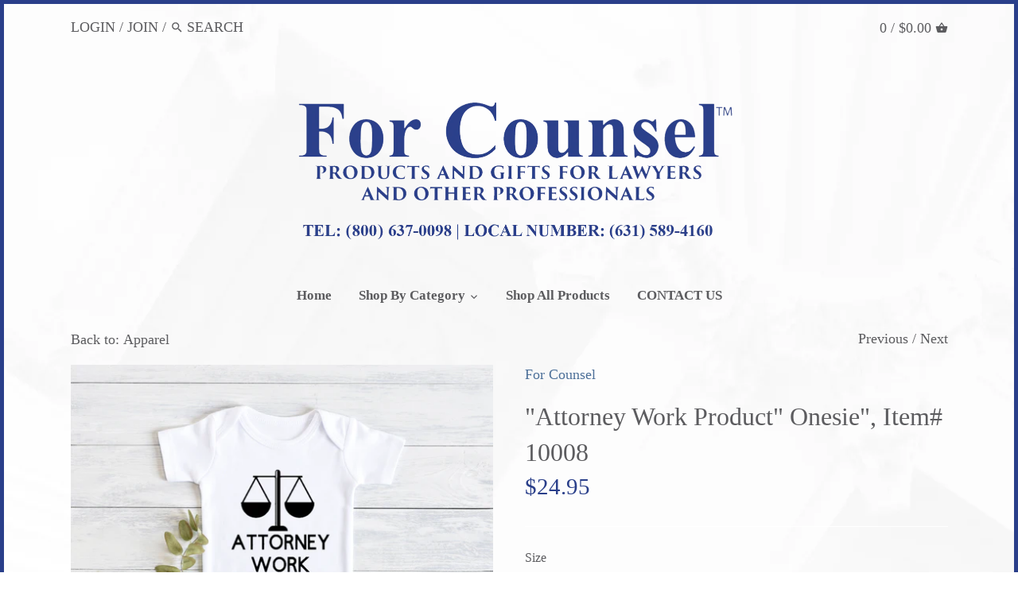

--- FILE ---
content_type: text/html; charset=utf-8
request_url: https://forcounsel.com/collections/apparel/products/attorney-work-product-onesie-item-10008
body_size: 26150
content:
<!doctype html>
<html class="no-js" lang="en">
<head>
  <!-- Canopy v2.8.4 -->
  <meta charset="utf-8" />
  <meta name="viewport" content="width=device-width,initial-scale=1.0" />
  <meta name="theme-color" content="#4d7099">
  <meta http-equiv="X-UA-Compatible" content="IE=edge,chrome=1">

  
  <link rel="shortcut icon" href="//forcounsel.com/cdn/shop/files/header3.png?v=1613646198" type="image/png" />
  

  <title>
  &quot;Attorney Work Product&quot; Onesie&quot;, Item# 10008 &ndash; For Counsel
  </title>

  
  <meta name="description" content="&quot;Attorney Work Product” An adorable soft Gerber Organic Cotton with 3 snap bottom closure. White Onesie with  options of color text- Black, Pink, Blue and Gray Allow 2 weeks for shipment." />
  

  <link rel="canonical" href="https://forcounsel.com/products/attorney-work-product-onesie-item-10008" />

  




<meta property="og:site_name" content="For Counsel">
<meta property="og:url" content="https://forcounsel.com/products/attorney-work-product-onesie-item-10008">
<meta property="og:title" content=""Attorney Work Product" Onesie", Item# 10008">
<meta property="og:type" content="product">
<meta property="og:description" content="&quot;Attorney Work Product” An adorable soft Gerber Organic Cotton with 3 snap bottom closure. White Onesie with  options of color text- Black, Pink, Blue and Gray Allow 2 weeks for shipment.">

  <meta property="og:price:amount" content="24.95">
  <meta property="og:price:currency" content="USD">

<meta property="og:image" content="http://forcounsel.com/cdn/shop/products/10008AttorneyWkProduct_1200x1200.png?v=1594049869"><meta property="og:image" content="http://forcounsel.com/cdn/shop/products/10008AttyWkP_1200x1200.png?v=1594049869"><meta property="og:image" content="http://forcounsel.com/cdn/shop/products/10008AttorneyWkB_1200x1200.png?v=1594049869">
<meta property="og:image:secure_url" content="https://forcounsel.com/cdn/shop/products/10008AttorneyWkProduct_1200x1200.png?v=1594049869"><meta property="og:image:secure_url" content="https://forcounsel.com/cdn/shop/products/10008AttyWkP_1200x1200.png?v=1594049869"><meta property="og:image:secure_url" content="https://forcounsel.com/cdn/shop/products/10008AttorneyWkB_1200x1200.png?v=1594049869">


<meta name="twitter:card" content="summary_large_image">
<meta name="twitter:title" content=""Attorney Work Product" Onesie", Item# 10008">
<meta name="twitter:description" content="&quot;Attorney Work Product” An adorable soft Gerber Organic Cotton with 3 snap bottom closure. White Onesie with  options of color text- Black, Pink, Blue and Gray Allow 2 weeks for shipment.">


  <link href="//forcounsel.com/cdn/shop/t/2/assets/styles.scss.css?v=68090575528502931361726871214" rel="stylesheet" type="text/css" media="all" />

  <script src="//ajax.googleapis.com/ajax/libs/jquery/1.9.1/jquery.min.js" type="text/javascript"></script>

  


  <script>window.performance && window.performance.mark && window.performance.mark('shopify.content_for_header.start');</script><meta id="shopify-digital-wallet" name="shopify-digital-wallet" content="/8779890748/digital_wallets/dialog">
<meta name="shopify-checkout-api-token" content="07ec59d6189c29e69d62496242e475e4">
<meta id="in-context-paypal-metadata" data-shop-id="8779890748" data-venmo-supported="false" data-environment="production" data-locale="en_US" data-paypal-v4="true" data-currency="USD">
<link rel="alternate" type="application/json+oembed" href="https://forcounsel.com/products/attorney-work-product-onesie-item-10008.oembed">
<script async="async" src="/checkouts/internal/preloads.js?locale=en-US"></script>
<link rel="preconnect" href="https://shop.app" crossorigin="anonymous">
<script async="async" src="https://shop.app/checkouts/internal/preloads.js?locale=en-US&shop_id=8779890748" crossorigin="anonymous"></script>
<script id="apple-pay-shop-capabilities" type="application/json">{"shopId":8779890748,"countryCode":"US","currencyCode":"USD","merchantCapabilities":["supports3DS"],"merchantId":"gid:\/\/shopify\/Shop\/8779890748","merchantName":"For Counsel","requiredBillingContactFields":["postalAddress","email"],"requiredShippingContactFields":["postalAddress","email"],"shippingType":"shipping","supportedNetworks":["visa","masterCard","amex","discover","elo","jcb"],"total":{"type":"pending","label":"For Counsel","amount":"1.00"},"shopifyPaymentsEnabled":true,"supportsSubscriptions":true}</script>
<script id="shopify-features" type="application/json">{"accessToken":"07ec59d6189c29e69d62496242e475e4","betas":["rich-media-storefront-analytics"],"domain":"forcounsel.com","predictiveSearch":true,"shopId":8779890748,"locale":"en"}</script>
<script>var Shopify = Shopify || {};
Shopify.shop = "for-counsel.myshopify.com";
Shopify.locale = "en";
Shopify.currency = {"active":"USD","rate":"1.0"};
Shopify.country = "US";
Shopify.theme = {"name":"Canopy","id":48023863356,"schema_name":"Canopy","schema_version":"2.8.4","theme_store_id":732,"role":"main"};
Shopify.theme.handle = "null";
Shopify.theme.style = {"id":null,"handle":null};
Shopify.cdnHost = "forcounsel.com/cdn";
Shopify.routes = Shopify.routes || {};
Shopify.routes.root = "/";</script>
<script type="module">!function(o){(o.Shopify=o.Shopify||{}).modules=!0}(window);</script>
<script>!function(o){function n(){var o=[];function n(){o.push(Array.prototype.slice.apply(arguments))}return n.q=o,n}var t=o.Shopify=o.Shopify||{};t.loadFeatures=n(),t.autoloadFeatures=n()}(window);</script>
<script>
  window.ShopifyPay = window.ShopifyPay || {};
  window.ShopifyPay.apiHost = "shop.app\/pay";
  window.ShopifyPay.redirectState = null;
</script>
<script id="shop-js-analytics" type="application/json">{"pageType":"product"}</script>
<script defer="defer" async type="module" src="//forcounsel.com/cdn/shopifycloud/shop-js/modules/v2/client.init-shop-cart-sync_C5BV16lS.en.esm.js"></script>
<script defer="defer" async type="module" src="//forcounsel.com/cdn/shopifycloud/shop-js/modules/v2/chunk.common_CygWptCX.esm.js"></script>
<script type="module">
  await import("//forcounsel.com/cdn/shopifycloud/shop-js/modules/v2/client.init-shop-cart-sync_C5BV16lS.en.esm.js");
await import("//forcounsel.com/cdn/shopifycloud/shop-js/modules/v2/chunk.common_CygWptCX.esm.js");

  window.Shopify.SignInWithShop?.initShopCartSync?.({"fedCMEnabled":true,"windoidEnabled":true});

</script>
<script>
  window.Shopify = window.Shopify || {};
  if (!window.Shopify.featureAssets) window.Shopify.featureAssets = {};
  window.Shopify.featureAssets['shop-js'] = {"shop-cart-sync":["modules/v2/client.shop-cart-sync_ZFArdW7E.en.esm.js","modules/v2/chunk.common_CygWptCX.esm.js"],"init-fed-cm":["modules/v2/client.init-fed-cm_CmiC4vf6.en.esm.js","modules/v2/chunk.common_CygWptCX.esm.js"],"shop-button":["modules/v2/client.shop-button_tlx5R9nI.en.esm.js","modules/v2/chunk.common_CygWptCX.esm.js"],"shop-cash-offers":["modules/v2/client.shop-cash-offers_DOA2yAJr.en.esm.js","modules/v2/chunk.common_CygWptCX.esm.js","modules/v2/chunk.modal_D71HUcav.esm.js"],"init-windoid":["modules/v2/client.init-windoid_sURxWdc1.en.esm.js","modules/v2/chunk.common_CygWptCX.esm.js"],"shop-toast-manager":["modules/v2/client.shop-toast-manager_ClPi3nE9.en.esm.js","modules/v2/chunk.common_CygWptCX.esm.js"],"init-shop-email-lookup-coordinator":["modules/v2/client.init-shop-email-lookup-coordinator_B8hsDcYM.en.esm.js","modules/v2/chunk.common_CygWptCX.esm.js"],"init-shop-cart-sync":["modules/v2/client.init-shop-cart-sync_C5BV16lS.en.esm.js","modules/v2/chunk.common_CygWptCX.esm.js"],"avatar":["modules/v2/client.avatar_BTnouDA3.en.esm.js"],"pay-button":["modules/v2/client.pay-button_FdsNuTd3.en.esm.js","modules/v2/chunk.common_CygWptCX.esm.js"],"init-customer-accounts":["modules/v2/client.init-customer-accounts_DxDtT_ad.en.esm.js","modules/v2/client.shop-login-button_C5VAVYt1.en.esm.js","modules/v2/chunk.common_CygWptCX.esm.js","modules/v2/chunk.modal_D71HUcav.esm.js"],"init-shop-for-new-customer-accounts":["modules/v2/client.init-shop-for-new-customer-accounts_ChsxoAhi.en.esm.js","modules/v2/client.shop-login-button_C5VAVYt1.en.esm.js","modules/v2/chunk.common_CygWptCX.esm.js","modules/v2/chunk.modal_D71HUcav.esm.js"],"shop-login-button":["modules/v2/client.shop-login-button_C5VAVYt1.en.esm.js","modules/v2/chunk.common_CygWptCX.esm.js","modules/v2/chunk.modal_D71HUcav.esm.js"],"init-customer-accounts-sign-up":["modules/v2/client.init-customer-accounts-sign-up_CPSyQ0Tj.en.esm.js","modules/v2/client.shop-login-button_C5VAVYt1.en.esm.js","modules/v2/chunk.common_CygWptCX.esm.js","modules/v2/chunk.modal_D71HUcav.esm.js"],"shop-follow-button":["modules/v2/client.shop-follow-button_Cva4Ekp9.en.esm.js","modules/v2/chunk.common_CygWptCX.esm.js","modules/v2/chunk.modal_D71HUcav.esm.js"],"checkout-modal":["modules/v2/client.checkout-modal_BPM8l0SH.en.esm.js","modules/v2/chunk.common_CygWptCX.esm.js","modules/v2/chunk.modal_D71HUcav.esm.js"],"lead-capture":["modules/v2/client.lead-capture_Bi8yE_yS.en.esm.js","modules/v2/chunk.common_CygWptCX.esm.js","modules/v2/chunk.modal_D71HUcav.esm.js"],"shop-login":["modules/v2/client.shop-login_D6lNrXab.en.esm.js","modules/v2/chunk.common_CygWptCX.esm.js","modules/v2/chunk.modal_D71HUcav.esm.js"],"payment-terms":["modules/v2/client.payment-terms_CZxnsJam.en.esm.js","modules/v2/chunk.common_CygWptCX.esm.js","modules/v2/chunk.modal_D71HUcav.esm.js"]};
</script>
<script>(function() {
  var isLoaded = false;
  function asyncLoad() {
    if (isLoaded) return;
    isLoaded = true;
    var urls = ["\/\/www.powr.io\/powr.js?powr-token=for-counsel.myshopify.com\u0026external-type=shopify\u0026shop=for-counsel.myshopify.com","https:\/\/cdn.hextom.com\/js\/quickannouncementbar.js?shop=for-counsel.myshopify.com"];
    for (var i = 0; i < urls.length; i++) {
      var s = document.createElement('script');
      s.type = 'text/javascript';
      s.async = true;
      s.src = urls[i];
      var x = document.getElementsByTagName('script')[0];
      x.parentNode.insertBefore(s, x);
    }
  };
  if(window.attachEvent) {
    window.attachEvent('onload', asyncLoad);
  } else {
    window.addEventListener('load', asyncLoad, false);
  }
})();</script>
<script id="__st">var __st={"a":8779890748,"offset":-18000,"reqid":"9bf29807-bfa8-48b4-a417-06153c9ad4a7-1768790019","pageurl":"forcounsel.com\/collections\/apparel\/products\/attorney-work-product-onesie-item-10008","u":"0035f811714e","p":"product","rtyp":"product","rid":5440700743846};</script>
<script>window.ShopifyPaypalV4VisibilityTracking = true;</script>
<script id="captcha-bootstrap">!function(){'use strict';const t='contact',e='account',n='new_comment',o=[[t,t],['blogs',n],['comments',n],[t,'customer']],c=[[e,'customer_login'],[e,'guest_login'],[e,'recover_customer_password'],[e,'create_customer']],r=t=>t.map((([t,e])=>`form[action*='/${t}']:not([data-nocaptcha='true']) input[name='form_type'][value='${e}']`)).join(','),a=t=>()=>t?[...document.querySelectorAll(t)].map((t=>t.form)):[];function s(){const t=[...o],e=r(t);return a(e)}const i='password',u='form_key',d=['recaptcha-v3-token','g-recaptcha-response','h-captcha-response',i],f=()=>{try{return window.sessionStorage}catch{return}},m='__shopify_v',_=t=>t.elements[u];function p(t,e,n=!1){try{const o=window.sessionStorage,c=JSON.parse(o.getItem(e)),{data:r}=function(t){const{data:e,action:n}=t;return t[m]||n?{data:e,action:n}:{data:t,action:n}}(c);for(const[e,n]of Object.entries(r))t.elements[e]&&(t.elements[e].value=n);n&&o.removeItem(e)}catch(o){console.error('form repopulation failed',{error:o})}}const l='form_type',E='cptcha';function T(t){t.dataset[E]=!0}const w=window,h=w.document,L='Shopify',v='ce_forms',y='captcha';let A=!1;((t,e)=>{const n=(g='f06e6c50-85a8-45c8-87d0-21a2b65856fe',I='https://cdn.shopify.com/shopifycloud/storefront-forms-hcaptcha/ce_storefront_forms_captcha_hcaptcha.v1.5.2.iife.js',D={infoText:'Protected by hCaptcha',privacyText:'Privacy',termsText:'Terms'},(t,e,n)=>{const o=w[L][v],c=o.bindForm;if(c)return c(t,g,e,D).then(n);var r;o.q.push([[t,g,e,D],n]),r=I,A||(h.body.append(Object.assign(h.createElement('script'),{id:'captcha-provider',async:!0,src:r})),A=!0)});var g,I,D;w[L]=w[L]||{},w[L][v]=w[L][v]||{},w[L][v].q=[],w[L][y]=w[L][y]||{},w[L][y].protect=function(t,e){n(t,void 0,e),T(t)},Object.freeze(w[L][y]),function(t,e,n,w,h,L){const[v,y,A,g]=function(t,e,n){const i=e?o:[],u=t?c:[],d=[...i,...u],f=r(d),m=r(i),_=r(d.filter((([t,e])=>n.includes(e))));return[a(f),a(m),a(_),s()]}(w,h,L),I=t=>{const e=t.target;return e instanceof HTMLFormElement?e:e&&e.form},D=t=>v().includes(t);t.addEventListener('submit',(t=>{const e=I(t);if(!e)return;const n=D(e)&&!e.dataset.hcaptchaBound&&!e.dataset.recaptchaBound,o=_(e),c=g().includes(e)&&(!o||!o.value);(n||c)&&t.preventDefault(),c&&!n&&(function(t){try{if(!f())return;!function(t){const e=f();if(!e)return;const n=_(t);if(!n)return;const o=n.value;o&&e.removeItem(o)}(t);const e=Array.from(Array(32),(()=>Math.random().toString(36)[2])).join('');!function(t,e){_(t)||t.append(Object.assign(document.createElement('input'),{type:'hidden',name:u})),t.elements[u].value=e}(t,e),function(t,e){const n=f();if(!n)return;const o=[...t.querySelectorAll(`input[type='${i}']`)].map((({name:t})=>t)),c=[...d,...o],r={};for(const[a,s]of new FormData(t).entries())c.includes(a)||(r[a]=s);n.setItem(e,JSON.stringify({[m]:1,action:t.action,data:r}))}(t,e)}catch(e){console.error('failed to persist form',e)}}(e),e.submit())}));const S=(t,e)=>{t&&!t.dataset[E]&&(n(t,e.some((e=>e===t))),T(t))};for(const o of['focusin','change'])t.addEventListener(o,(t=>{const e=I(t);D(e)&&S(e,y())}));const B=e.get('form_key'),M=e.get(l),P=B&&M;t.addEventListener('DOMContentLoaded',(()=>{const t=y();if(P)for(const e of t)e.elements[l].value===M&&p(e,B);[...new Set([...A(),...v().filter((t=>'true'===t.dataset.shopifyCaptcha))])].forEach((e=>S(e,t)))}))}(h,new URLSearchParams(w.location.search),n,t,e,['guest_login'])})(!0,!0)}();</script>
<script integrity="sha256-4kQ18oKyAcykRKYeNunJcIwy7WH5gtpwJnB7kiuLZ1E=" data-source-attribution="shopify.loadfeatures" defer="defer" src="//forcounsel.com/cdn/shopifycloud/storefront/assets/storefront/load_feature-a0a9edcb.js" crossorigin="anonymous"></script>
<script crossorigin="anonymous" defer="defer" src="//forcounsel.com/cdn/shopifycloud/storefront/assets/shopify_pay/storefront-65b4c6d7.js?v=20250812"></script>
<script data-source-attribution="shopify.dynamic_checkout.dynamic.init">var Shopify=Shopify||{};Shopify.PaymentButton=Shopify.PaymentButton||{isStorefrontPortableWallets:!0,init:function(){window.Shopify.PaymentButton.init=function(){};var t=document.createElement("script");t.src="https://forcounsel.com/cdn/shopifycloud/portable-wallets/latest/portable-wallets.en.js",t.type="module",document.head.appendChild(t)}};
</script>
<script data-source-attribution="shopify.dynamic_checkout.buyer_consent">
  function portableWalletsHideBuyerConsent(e){var t=document.getElementById("shopify-buyer-consent"),n=document.getElementById("shopify-subscription-policy-button");t&&n&&(t.classList.add("hidden"),t.setAttribute("aria-hidden","true"),n.removeEventListener("click",e))}function portableWalletsShowBuyerConsent(e){var t=document.getElementById("shopify-buyer-consent"),n=document.getElementById("shopify-subscription-policy-button");t&&n&&(t.classList.remove("hidden"),t.removeAttribute("aria-hidden"),n.addEventListener("click",e))}window.Shopify?.PaymentButton&&(window.Shopify.PaymentButton.hideBuyerConsent=portableWalletsHideBuyerConsent,window.Shopify.PaymentButton.showBuyerConsent=portableWalletsShowBuyerConsent);
</script>
<script data-source-attribution="shopify.dynamic_checkout.cart.bootstrap">document.addEventListener("DOMContentLoaded",(function(){function t(){return document.querySelector("shopify-accelerated-checkout-cart, shopify-accelerated-checkout")}if(t())Shopify.PaymentButton.init();else{new MutationObserver((function(e,n){t()&&(Shopify.PaymentButton.init(),n.disconnect())})).observe(document.body,{childList:!0,subtree:!0})}}));
</script>
<link id="shopify-accelerated-checkout-styles" rel="stylesheet" media="screen" href="https://forcounsel.com/cdn/shopifycloud/portable-wallets/latest/accelerated-checkout-backwards-compat.css" crossorigin="anonymous">
<style id="shopify-accelerated-checkout-cart">
        #shopify-buyer-consent {
  margin-top: 1em;
  display: inline-block;
  width: 100%;
}

#shopify-buyer-consent.hidden {
  display: none;
}

#shopify-subscription-policy-button {
  background: none;
  border: none;
  padding: 0;
  text-decoration: underline;
  font-size: inherit;
  cursor: pointer;
}

#shopify-subscription-policy-button::before {
  box-shadow: none;
}

      </style>

<script>window.performance && window.performance.mark && window.performance.mark('shopify.content_for_header.end');</script>

  <script>
    document.documentElement.className = document.documentElement.className.replace('no-js', '');
    Shopify.money_format = "${{amount}}";
    window.theme = window.theme || {};
    theme.jQuery = jQuery;
    theme.money_container = 'span.theme-money';
    theme.money_format = "${{amount}}";
  </script>
<link href="https://monorail-edge.shopifysvc.com" rel="dns-prefetch">
<script>(function(){if ("sendBeacon" in navigator && "performance" in window) {try {var session_token_from_headers = performance.getEntriesByType('navigation')[0].serverTiming.find(x => x.name == '_s').description;} catch {var session_token_from_headers = undefined;}var session_cookie_matches = document.cookie.match(/_shopify_s=([^;]*)/);var session_token_from_cookie = session_cookie_matches && session_cookie_matches.length === 2 ? session_cookie_matches[1] : "";var session_token = session_token_from_headers || session_token_from_cookie || "";function handle_abandonment_event(e) {var entries = performance.getEntries().filter(function(entry) {return /monorail-edge.shopifysvc.com/.test(entry.name);});if (!window.abandonment_tracked && entries.length === 0) {window.abandonment_tracked = true;var currentMs = Date.now();var navigation_start = performance.timing.navigationStart;var payload = {shop_id: 8779890748,url: window.location.href,navigation_start,duration: currentMs - navigation_start,session_token,page_type: "product"};window.navigator.sendBeacon("https://monorail-edge.shopifysvc.com/v1/produce", JSON.stringify({schema_id: "online_store_buyer_site_abandonment/1.1",payload: payload,metadata: {event_created_at_ms: currentMs,event_sent_at_ms: currentMs}}));}}window.addEventListener('pagehide', handle_abandonment_event);}}());</script>
<script id="web-pixels-manager-setup">(function e(e,d,r,n,o){if(void 0===o&&(o={}),!Boolean(null===(a=null===(i=window.Shopify)||void 0===i?void 0:i.analytics)||void 0===a?void 0:a.replayQueue)){var i,a;window.Shopify=window.Shopify||{};var t=window.Shopify;t.analytics=t.analytics||{};var s=t.analytics;s.replayQueue=[],s.publish=function(e,d,r){return s.replayQueue.push([e,d,r]),!0};try{self.performance.mark("wpm:start")}catch(e){}var l=function(){var e={modern:/Edge?\/(1{2}[4-9]|1[2-9]\d|[2-9]\d{2}|\d{4,})\.\d+(\.\d+|)|Firefox\/(1{2}[4-9]|1[2-9]\d|[2-9]\d{2}|\d{4,})\.\d+(\.\d+|)|Chrom(ium|e)\/(9{2}|\d{3,})\.\d+(\.\d+|)|(Maci|X1{2}).+ Version\/(15\.\d+|(1[6-9]|[2-9]\d|\d{3,})\.\d+)([,.]\d+|)( \(\w+\)|)( Mobile\/\w+|) Safari\/|Chrome.+OPR\/(9{2}|\d{3,})\.\d+\.\d+|(CPU[ +]OS|iPhone[ +]OS|CPU[ +]iPhone|CPU IPhone OS|CPU iPad OS)[ +]+(15[._]\d+|(1[6-9]|[2-9]\d|\d{3,})[._]\d+)([._]\d+|)|Android:?[ /-](13[3-9]|1[4-9]\d|[2-9]\d{2}|\d{4,})(\.\d+|)(\.\d+|)|Android.+Firefox\/(13[5-9]|1[4-9]\d|[2-9]\d{2}|\d{4,})\.\d+(\.\d+|)|Android.+Chrom(ium|e)\/(13[3-9]|1[4-9]\d|[2-9]\d{2}|\d{4,})\.\d+(\.\d+|)|SamsungBrowser\/([2-9]\d|\d{3,})\.\d+/,legacy:/Edge?\/(1[6-9]|[2-9]\d|\d{3,})\.\d+(\.\d+|)|Firefox\/(5[4-9]|[6-9]\d|\d{3,})\.\d+(\.\d+|)|Chrom(ium|e)\/(5[1-9]|[6-9]\d|\d{3,})\.\d+(\.\d+|)([\d.]+$|.*Safari\/(?![\d.]+ Edge\/[\d.]+$))|(Maci|X1{2}).+ Version\/(10\.\d+|(1[1-9]|[2-9]\d|\d{3,})\.\d+)([,.]\d+|)( \(\w+\)|)( Mobile\/\w+|) Safari\/|Chrome.+OPR\/(3[89]|[4-9]\d|\d{3,})\.\d+\.\d+|(CPU[ +]OS|iPhone[ +]OS|CPU[ +]iPhone|CPU IPhone OS|CPU iPad OS)[ +]+(10[._]\d+|(1[1-9]|[2-9]\d|\d{3,})[._]\d+)([._]\d+|)|Android:?[ /-](13[3-9]|1[4-9]\d|[2-9]\d{2}|\d{4,})(\.\d+|)(\.\d+|)|Mobile Safari.+OPR\/([89]\d|\d{3,})\.\d+\.\d+|Android.+Firefox\/(13[5-9]|1[4-9]\d|[2-9]\d{2}|\d{4,})\.\d+(\.\d+|)|Android.+Chrom(ium|e)\/(13[3-9]|1[4-9]\d|[2-9]\d{2}|\d{4,})\.\d+(\.\d+|)|Android.+(UC? ?Browser|UCWEB|U3)[ /]?(15\.([5-9]|\d{2,})|(1[6-9]|[2-9]\d|\d{3,})\.\d+)\.\d+|SamsungBrowser\/(5\.\d+|([6-9]|\d{2,})\.\d+)|Android.+MQ{2}Browser\/(14(\.(9|\d{2,})|)|(1[5-9]|[2-9]\d|\d{3,})(\.\d+|))(\.\d+|)|K[Aa][Ii]OS\/(3\.\d+|([4-9]|\d{2,})\.\d+)(\.\d+|)/},d=e.modern,r=e.legacy,n=navigator.userAgent;return n.match(d)?"modern":n.match(r)?"legacy":"unknown"}(),u="modern"===l?"modern":"legacy",c=(null!=n?n:{modern:"",legacy:""})[u],f=function(e){return[e.baseUrl,"/wpm","/b",e.hashVersion,"modern"===e.buildTarget?"m":"l",".js"].join("")}({baseUrl:d,hashVersion:r,buildTarget:u}),m=function(e){var d=e.version,r=e.bundleTarget,n=e.surface,o=e.pageUrl,i=e.monorailEndpoint;return{emit:function(e){var a=e.status,t=e.errorMsg,s=(new Date).getTime(),l=JSON.stringify({metadata:{event_sent_at_ms:s},events:[{schema_id:"web_pixels_manager_load/3.1",payload:{version:d,bundle_target:r,page_url:o,status:a,surface:n,error_msg:t},metadata:{event_created_at_ms:s}}]});if(!i)return console&&console.warn&&console.warn("[Web Pixels Manager] No Monorail endpoint provided, skipping logging."),!1;try{return self.navigator.sendBeacon.bind(self.navigator)(i,l)}catch(e){}var u=new XMLHttpRequest;try{return u.open("POST",i,!0),u.setRequestHeader("Content-Type","text/plain"),u.send(l),!0}catch(e){return console&&console.warn&&console.warn("[Web Pixels Manager] Got an unhandled error while logging to Monorail."),!1}}}}({version:r,bundleTarget:l,surface:e.surface,pageUrl:self.location.href,monorailEndpoint:e.monorailEndpoint});try{o.browserTarget=l,function(e){var d=e.src,r=e.async,n=void 0===r||r,o=e.onload,i=e.onerror,a=e.sri,t=e.scriptDataAttributes,s=void 0===t?{}:t,l=document.createElement("script"),u=document.querySelector("head"),c=document.querySelector("body");if(l.async=n,l.src=d,a&&(l.integrity=a,l.crossOrigin="anonymous"),s)for(var f in s)if(Object.prototype.hasOwnProperty.call(s,f))try{l.dataset[f]=s[f]}catch(e){}if(o&&l.addEventListener("load",o),i&&l.addEventListener("error",i),u)u.appendChild(l);else{if(!c)throw new Error("Did not find a head or body element to append the script");c.appendChild(l)}}({src:f,async:!0,onload:function(){if(!function(){var e,d;return Boolean(null===(d=null===(e=window.Shopify)||void 0===e?void 0:e.analytics)||void 0===d?void 0:d.initialized)}()){var d=window.webPixelsManager.init(e)||void 0;if(d){var r=window.Shopify.analytics;r.replayQueue.forEach((function(e){var r=e[0],n=e[1],o=e[2];d.publishCustomEvent(r,n,o)})),r.replayQueue=[],r.publish=d.publishCustomEvent,r.visitor=d.visitor,r.initialized=!0}}},onerror:function(){return m.emit({status:"failed",errorMsg:"".concat(f," has failed to load")})},sri:function(e){var d=/^sha384-[A-Za-z0-9+/=]+$/;return"string"==typeof e&&d.test(e)}(c)?c:"",scriptDataAttributes:o}),m.emit({status:"loading"})}catch(e){m.emit({status:"failed",errorMsg:(null==e?void 0:e.message)||"Unknown error"})}}})({shopId: 8779890748,storefrontBaseUrl: "https://forcounsel.com",extensionsBaseUrl: "https://extensions.shopifycdn.com/cdn/shopifycloud/web-pixels-manager",monorailEndpoint: "https://monorail-edge.shopifysvc.com/unstable/produce_batch",surface: "storefront-renderer",enabledBetaFlags: ["2dca8a86"],webPixelsConfigList: [{"id":"85065919","eventPayloadVersion":"v1","runtimeContext":"LAX","scriptVersion":"1","type":"CUSTOM","privacyPurposes":["ANALYTICS"],"name":"Google Analytics tag (migrated)"},{"id":"shopify-app-pixel","configuration":"{}","eventPayloadVersion":"v1","runtimeContext":"STRICT","scriptVersion":"0450","apiClientId":"shopify-pixel","type":"APP","privacyPurposes":["ANALYTICS","MARKETING"]},{"id":"shopify-custom-pixel","eventPayloadVersion":"v1","runtimeContext":"LAX","scriptVersion":"0450","apiClientId":"shopify-pixel","type":"CUSTOM","privacyPurposes":["ANALYTICS","MARKETING"]}],isMerchantRequest: false,initData: {"shop":{"name":"For Counsel","paymentSettings":{"currencyCode":"USD"},"myshopifyDomain":"for-counsel.myshopify.com","countryCode":"US","storefrontUrl":"https:\/\/forcounsel.com"},"customer":null,"cart":null,"checkout":null,"productVariants":[{"price":{"amount":24.95,"currencyCode":"USD"},"product":{"title":"\"Attorney Work Product\" Onesie\", Item# 10008","vendor":"For Counsel","id":"5440700743846","untranslatedTitle":"\"Attorney Work Product\" Onesie\", Item# 10008","url":"\/products\/attorney-work-product-onesie-item-10008","type":""},"id":"35033531547814","image":{"src":"\/\/forcounsel.com\/cdn\/shop\/products\/10008AttorneyWkProduct.png?v=1594049869"},"sku":null,"title":"0-3 Mo \/ Black","untranslatedTitle":"0-3 Mo \/ Black"},{"price":{"amount":24.95,"currencyCode":"USD"},"product":{"title":"\"Attorney Work Product\" Onesie\", Item# 10008","vendor":"For Counsel","id":"5440700743846","untranslatedTitle":"\"Attorney Work Product\" Onesie\", Item# 10008","url":"\/products\/attorney-work-product-onesie-item-10008","type":""},"id":"35033531580582","image":{"src":"\/\/forcounsel.com\/cdn\/shop\/products\/10008AttyWkP.png?v=1594049869"},"sku":null,"title":"0-3 Mo \/ Pink","untranslatedTitle":"0-3 Mo \/ Pink"},{"price":{"amount":24.95,"currencyCode":"USD"},"product":{"title":"\"Attorney Work Product\" Onesie\", Item# 10008","vendor":"For Counsel","id":"5440700743846","untranslatedTitle":"\"Attorney Work Product\" Onesie\", Item# 10008","url":"\/products\/attorney-work-product-onesie-item-10008","type":""},"id":"35033531646118","image":{"src":"\/\/forcounsel.com\/cdn\/shop\/products\/10008AttorneyWkB.png?v=1594049869"},"sku":null,"title":"0-3 Mo \/ Blue","untranslatedTitle":"0-3 Mo \/ Blue"},{"price":{"amount":24.95,"currencyCode":"USD"},"product":{"title":"\"Attorney Work Product\" Onesie\", Item# 10008","vendor":"For Counsel","id":"5440700743846","untranslatedTitle":"\"Attorney Work Product\" Onesie\", Item# 10008","url":"\/products\/attorney-work-product-onesie-item-10008","type":""},"id":"35033531678886","image":{"src":"\/\/forcounsel.com\/cdn\/shop\/products\/10008AttorneyWkG.png?v=1594049869"},"sku":null,"title":"0-3 Mo \/ Gray","untranslatedTitle":"0-3 Mo \/ Gray"},{"price":{"amount":24.95,"currencyCode":"USD"},"product":{"title":"\"Attorney Work Product\" Onesie\", Item# 10008","vendor":"For Counsel","id":"5440700743846","untranslatedTitle":"\"Attorney Work Product\" Onesie\", Item# 10008","url":"\/products\/attorney-work-product-onesie-item-10008","type":""},"id":"35033531711654","image":{"src":"\/\/forcounsel.com\/cdn\/shop\/products\/10008AttorneyWkProduct.png?v=1594049869"},"sku":null,"title":"3-6 Mo \/ Black","untranslatedTitle":"3-6 Mo \/ Black"},{"price":{"amount":24.95,"currencyCode":"USD"},"product":{"title":"\"Attorney Work Product\" Onesie\", Item# 10008","vendor":"For Counsel","id":"5440700743846","untranslatedTitle":"\"Attorney Work Product\" Onesie\", Item# 10008","url":"\/products\/attorney-work-product-onesie-item-10008","type":""},"id":"35033531744422","image":{"src":"\/\/forcounsel.com\/cdn\/shop\/products\/10008AttyWkP.png?v=1594049869"},"sku":null,"title":"3-6 Mo \/ Pink","untranslatedTitle":"3-6 Mo \/ Pink"},{"price":{"amount":24.95,"currencyCode":"USD"},"product":{"title":"\"Attorney Work Product\" Onesie\", Item# 10008","vendor":"For Counsel","id":"5440700743846","untranslatedTitle":"\"Attorney Work Product\" Onesie\", Item# 10008","url":"\/products\/attorney-work-product-onesie-item-10008","type":""},"id":"35033531777190","image":{"src":"\/\/forcounsel.com\/cdn\/shop\/products\/10008AttorneyWkB.png?v=1594049869"},"sku":null,"title":"3-6 Mo \/ Blue","untranslatedTitle":"3-6 Mo \/ Blue"},{"price":{"amount":24.95,"currencyCode":"USD"},"product":{"title":"\"Attorney Work Product\" Onesie\", Item# 10008","vendor":"For Counsel","id":"5440700743846","untranslatedTitle":"\"Attorney Work Product\" Onesie\", Item# 10008","url":"\/products\/attorney-work-product-onesie-item-10008","type":""},"id":"35033531809958","image":{"src":"\/\/forcounsel.com\/cdn\/shop\/products\/10008AttorneyWkG.png?v=1594049869"},"sku":null,"title":"3-6 Mo \/ Gray","untranslatedTitle":"3-6 Mo \/ Gray"},{"price":{"amount":24.95,"currencyCode":"USD"},"product":{"title":"\"Attorney Work Product\" Onesie\", Item# 10008","vendor":"For Counsel","id":"5440700743846","untranslatedTitle":"\"Attorney Work Product\" Onesie\", Item# 10008","url":"\/products\/attorney-work-product-onesie-item-10008","type":""},"id":"35033531842726","image":{"src":"\/\/forcounsel.com\/cdn\/shop\/products\/10008AttorneyWkProduct.png?v=1594049869"},"sku":null,"title":"6-9 Mo \/ Black","untranslatedTitle":"6-9 Mo \/ Black"},{"price":{"amount":24.95,"currencyCode":"USD"},"product":{"title":"\"Attorney Work Product\" Onesie\", Item# 10008","vendor":"For Counsel","id":"5440700743846","untranslatedTitle":"\"Attorney Work Product\" Onesie\", Item# 10008","url":"\/products\/attorney-work-product-onesie-item-10008","type":""},"id":"35033531875494","image":{"src":"\/\/forcounsel.com\/cdn\/shop\/products\/10008AttyWkP.png?v=1594049869"},"sku":null,"title":"6-9 Mo \/ Pink","untranslatedTitle":"6-9 Mo \/ Pink"},{"price":{"amount":24.95,"currencyCode":"USD"},"product":{"title":"\"Attorney Work Product\" Onesie\", Item# 10008","vendor":"For Counsel","id":"5440700743846","untranslatedTitle":"\"Attorney Work Product\" Onesie\", Item# 10008","url":"\/products\/attorney-work-product-onesie-item-10008","type":""},"id":"35033531908262","image":{"src":"\/\/forcounsel.com\/cdn\/shop\/products\/10008AttorneyWkB.png?v=1594049869"},"sku":null,"title":"6-9 Mo \/ Blue","untranslatedTitle":"6-9 Mo \/ Blue"},{"price":{"amount":24.95,"currencyCode":"USD"},"product":{"title":"\"Attorney Work Product\" Onesie\", Item# 10008","vendor":"For Counsel","id":"5440700743846","untranslatedTitle":"\"Attorney Work Product\" Onesie\", Item# 10008","url":"\/products\/attorney-work-product-onesie-item-10008","type":""},"id":"35033531941030","image":{"src":"\/\/forcounsel.com\/cdn\/shop\/products\/10008AttorneyWkG.png?v=1594049869"},"sku":null,"title":"6-9 Mo \/ Gray","untranslatedTitle":"6-9 Mo \/ Gray"},{"price":{"amount":24.95,"currencyCode":"USD"},"product":{"title":"\"Attorney Work Product\" Onesie\", Item# 10008","vendor":"For Counsel","id":"5440700743846","untranslatedTitle":"\"Attorney Work Product\" Onesie\", Item# 10008","url":"\/products\/attorney-work-product-onesie-item-10008","type":""},"id":"35033531973798","image":{"src":"\/\/forcounsel.com\/cdn\/shop\/products\/10008AttorneyWkProduct.png?v=1594049869"},"sku":"","title":"9-12 mo \/ Black","untranslatedTitle":"9-12 mo \/ Black"},{"price":{"amount":24.95,"currencyCode":"USD"},"product":{"title":"\"Attorney Work Product\" Onesie\", Item# 10008","vendor":"For Counsel","id":"5440700743846","untranslatedTitle":"\"Attorney Work Product\" Onesie\", Item# 10008","url":"\/products\/attorney-work-product-onesie-item-10008","type":""},"id":"35033532006566","image":{"src":"\/\/forcounsel.com\/cdn\/shop\/products\/10008AttyWkP.png?v=1594049869"},"sku":"","title":"9-12 mo \/ Pink","untranslatedTitle":"9-12 mo \/ Pink"},{"price":{"amount":24.95,"currencyCode":"USD"},"product":{"title":"\"Attorney Work Product\" Onesie\", Item# 10008","vendor":"For Counsel","id":"5440700743846","untranslatedTitle":"\"Attorney Work Product\" Onesie\", Item# 10008","url":"\/products\/attorney-work-product-onesie-item-10008","type":""},"id":"35033532039334","image":{"src":"\/\/forcounsel.com\/cdn\/shop\/products\/10008AttorneyWkB.png?v=1594049869"},"sku":"","title":"9-12 mo \/ Blue","untranslatedTitle":"9-12 mo \/ Blue"},{"price":{"amount":24.95,"currencyCode":"USD"},"product":{"title":"\"Attorney Work Product\" Onesie\", Item# 10008","vendor":"For Counsel","id":"5440700743846","untranslatedTitle":"\"Attorney Work Product\" Onesie\", Item# 10008","url":"\/products\/attorney-work-product-onesie-item-10008","type":""},"id":"35033532072102","image":{"src":"\/\/forcounsel.com\/cdn\/shop\/products\/10008AttorneyWkG.png?v=1594049869"},"sku":"","title":"9-12 mo \/ Gray","untranslatedTitle":"9-12 mo \/ Gray"},{"price":{"amount":24.95,"currencyCode":"USD"},"product":{"title":"\"Attorney Work Product\" Onesie\", Item# 10008","vendor":"For Counsel","id":"5440700743846","untranslatedTitle":"\"Attorney Work Product\" Onesie\", Item# 10008","url":"\/products\/attorney-work-product-onesie-item-10008","type":""},"id":"35033532104870","image":{"src":"\/\/forcounsel.com\/cdn\/shop\/products\/10008AttorneyWkProduct.png?v=1594049869"},"sku":"","title":"18 Mo \/ Black","untranslatedTitle":"18 Mo \/ Black"},{"price":{"amount":24.95,"currencyCode":"USD"},"product":{"title":"\"Attorney Work Product\" Onesie\", Item# 10008","vendor":"For Counsel","id":"5440700743846","untranslatedTitle":"\"Attorney Work Product\" Onesie\", Item# 10008","url":"\/products\/attorney-work-product-onesie-item-10008","type":""},"id":"35033532137638","image":{"src":"\/\/forcounsel.com\/cdn\/shop\/products\/10008AttyWkP.png?v=1594049869"},"sku":"","title":"18 Mo \/ Pink","untranslatedTitle":"18 Mo \/ Pink"},{"price":{"amount":24.95,"currencyCode":"USD"},"product":{"title":"\"Attorney Work Product\" Onesie\", Item# 10008","vendor":"For Counsel","id":"5440700743846","untranslatedTitle":"\"Attorney Work Product\" Onesie\", Item# 10008","url":"\/products\/attorney-work-product-onesie-item-10008","type":""},"id":"35033532170406","image":{"src":"\/\/forcounsel.com\/cdn\/shop\/products\/10008AttorneyWkB.png?v=1594049869"},"sku":"","title":"18 Mo \/ Blue","untranslatedTitle":"18 Mo \/ Blue"},{"price":{"amount":24.95,"currencyCode":"USD"},"product":{"title":"\"Attorney Work Product\" Onesie\", Item# 10008","vendor":"For Counsel","id":"5440700743846","untranslatedTitle":"\"Attorney Work Product\" Onesie\", Item# 10008","url":"\/products\/attorney-work-product-onesie-item-10008","type":""},"id":"35033532203174","image":{"src":"\/\/forcounsel.com\/cdn\/shop\/products\/10008AttorneyWkG.png?v=1594049869"},"sku":"","title":"18 Mo \/ Gray","untranslatedTitle":"18 Mo \/ Gray"}],"purchasingCompany":null},},"https://forcounsel.com/cdn","fcfee988w5aeb613cpc8e4bc33m6693e112",{"modern":"","legacy":""},{"shopId":"8779890748","storefrontBaseUrl":"https:\/\/forcounsel.com","extensionBaseUrl":"https:\/\/extensions.shopifycdn.com\/cdn\/shopifycloud\/web-pixels-manager","surface":"storefront-renderer","enabledBetaFlags":"[\"2dca8a86\"]","isMerchantRequest":"false","hashVersion":"fcfee988w5aeb613cpc8e4bc33m6693e112","publish":"custom","events":"[[\"page_viewed\",{}],[\"product_viewed\",{\"productVariant\":{\"price\":{\"amount\":24.95,\"currencyCode\":\"USD\"},\"product\":{\"title\":\"\\\"Attorney Work Product\\\" Onesie\\\", Item# 10008\",\"vendor\":\"For Counsel\",\"id\":\"5440700743846\",\"untranslatedTitle\":\"\\\"Attorney Work Product\\\" Onesie\\\", Item# 10008\",\"url\":\"\/products\/attorney-work-product-onesie-item-10008\",\"type\":\"\"},\"id\":\"35033531547814\",\"image\":{\"src\":\"\/\/forcounsel.com\/cdn\/shop\/products\/10008AttorneyWkProduct.png?v=1594049869\"},\"sku\":null,\"title\":\"0-3 Mo \/ Black\",\"untranslatedTitle\":\"0-3 Mo \/ Black\"}}]]"});</script><script>
  window.ShopifyAnalytics = window.ShopifyAnalytics || {};
  window.ShopifyAnalytics.meta = window.ShopifyAnalytics.meta || {};
  window.ShopifyAnalytics.meta.currency = 'USD';
  var meta = {"product":{"id":5440700743846,"gid":"gid:\/\/shopify\/Product\/5440700743846","vendor":"For Counsel","type":"","handle":"attorney-work-product-onesie-item-10008","variants":[{"id":35033531547814,"price":2495,"name":"\"Attorney Work Product\" Onesie\", Item# 10008 - 0-3 Mo \/ Black","public_title":"0-3 Mo \/ Black","sku":null},{"id":35033531580582,"price":2495,"name":"\"Attorney Work Product\" Onesie\", Item# 10008 - 0-3 Mo \/ Pink","public_title":"0-3 Mo \/ Pink","sku":null},{"id":35033531646118,"price":2495,"name":"\"Attorney Work Product\" Onesie\", Item# 10008 - 0-3 Mo \/ Blue","public_title":"0-3 Mo \/ Blue","sku":null},{"id":35033531678886,"price":2495,"name":"\"Attorney Work Product\" Onesie\", Item# 10008 - 0-3 Mo \/ Gray","public_title":"0-3 Mo \/ Gray","sku":null},{"id":35033531711654,"price":2495,"name":"\"Attorney Work Product\" Onesie\", Item# 10008 - 3-6 Mo \/ Black","public_title":"3-6 Mo \/ Black","sku":null},{"id":35033531744422,"price":2495,"name":"\"Attorney Work Product\" Onesie\", Item# 10008 - 3-6 Mo \/ Pink","public_title":"3-6 Mo \/ Pink","sku":null},{"id":35033531777190,"price":2495,"name":"\"Attorney Work Product\" Onesie\", Item# 10008 - 3-6 Mo \/ Blue","public_title":"3-6 Mo \/ Blue","sku":null},{"id":35033531809958,"price":2495,"name":"\"Attorney Work Product\" Onesie\", Item# 10008 - 3-6 Mo \/ Gray","public_title":"3-6 Mo \/ Gray","sku":null},{"id":35033531842726,"price":2495,"name":"\"Attorney Work Product\" Onesie\", Item# 10008 - 6-9 Mo \/ Black","public_title":"6-9 Mo \/ Black","sku":null},{"id":35033531875494,"price":2495,"name":"\"Attorney Work Product\" Onesie\", Item# 10008 - 6-9 Mo \/ Pink","public_title":"6-9 Mo \/ Pink","sku":null},{"id":35033531908262,"price":2495,"name":"\"Attorney Work Product\" Onesie\", Item# 10008 - 6-9 Mo \/ Blue","public_title":"6-9 Mo \/ Blue","sku":null},{"id":35033531941030,"price":2495,"name":"\"Attorney Work Product\" Onesie\", Item# 10008 - 6-9 Mo \/ Gray","public_title":"6-9 Mo \/ Gray","sku":null},{"id":35033531973798,"price":2495,"name":"\"Attorney Work Product\" Onesie\", Item# 10008 - 9-12 mo \/ Black","public_title":"9-12 mo \/ Black","sku":""},{"id":35033532006566,"price":2495,"name":"\"Attorney Work Product\" Onesie\", Item# 10008 - 9-12 mo \/ Pink","public_title":"9-12 mo \/ Pink","sku":""},{"id":35033532039334,"price":2495,"name":"\"Attorney Work Product\" Onesie\", Item# 10008 - 9-12 mo \/ Blue","public_title":"9-12 mo \/ Blue","sku":""},{"id":35033532072102,"price":2495,"name":"\"Attorney Work Product\" Onesie\", Item# 10008 - 9-12 mo \/ Gray","public_title":"9-12 mo \/ Gray","sku":""},{"id":35033532104870,"price":2495,"name":"\"Attorney Work Product\" Onesie\", Item# 10008 - 18 Mo \/ Black","public_title":"18 Mo \/ Black","sku":""},{"id":35033532137638,"price":2495,"name":"\"Attorney Work Product\" Onesie\", Item# 10008 - 18 Mo \/ Pink","public_title":"18 Mo \/ Pink","sku":""},{"id":35033532170406,"price":2495,"name":"\"Attorney Work Product\" Onesie\", Item# 10008 - 18 Mo \/ Blue","public_title":"18 Mo \/ Blue","sku":""},{"id":35033532203174,"price":2495,"name":"\"Attorney Work Product\" Onesie\", Item# 10008 - 18 Mo \/ Gray","public_title":"18 Mo \/ Gray","sku":""}],"remote":false},"page":{"pageType":"product","resourceType":"product","resourceId":5440700743846,"requestId":"9bf29807-bfa8-48b4-a417-06153c9ad4a7-1768790019"}};
  for (var attr in meta) {
    window.ShopifyAnalytics.meta[attr] = meta[attr];
  }
</script>
<script class="analytics">
  (function () {
    var customDocumentWrite = function(content) {
      var jquery = null;

      if (window.jQuery) {
        jquery = window.jQuery;
      } else if (window.Checkout && window.Checkout.$) {
        jquery = window.Checkout.$;
      }

      if (jquery) {
        jquery('body').append(content);
      }
    };

    var hasLoggedConversion = function(token) {
      if (token) {
        return document.cookie.indexOf('loggedConversion=' + token) !== -1;
      }
      return false;
    }

    var setCookieIfConversion = function(token) {
      if (token) {
        var twoMonthsFromNow = new Date(Date.now());
        twoMonthsFromNow.setMonth(twoMonthsFromNow.getMonth() + 2);

        document.cookie = 'loggedConversion=' + token + '; expires=' + twoMonthsFromNow;
      }
    }

    var trekkie = window.ShopifyAnalytics.lib = window.trekkie = window.trekkie || [];
    if (trekkie.integrations) {
      return;
    }
    trekkie.methods = [
      'identify',
      'page',
      'ready',
      'track',
      'trackForm',
      'trackLink'
    ];
    trekkie.factory = function(method) {
      return function() {
        var args = Array.prototype.slice.call(arguments);
        args.unshift(method);
        trekkie.push(args);
        return trekkie;
      };
    };
    for (var i = 0; i < trekkie.methods.length; i++) {
      var key = trekkie.methods[i];
      trekkie[key] = trekkie.factory(key);
    }
    trekkie.load = function(config) {
      trekkie.config = config || {};
      trekkie.config.initialDocumentCookie = document.cookie;
      var first = document.getElementsByTagName('script')[0];
      var script = document.createElement('script');
      script.type = 'text/javascript';
      script.onerror = function(e) {
        var scriptFallback = document.createElement('script');
        scriptFallback.type = 'text/javascript';
        scriptFallback.onerror = function(error) {
                var Monorail = {
      produce: function produce(monorailDomain, schemaId, payload) {
        var currentMs = new Date().getTime();
        var event = {
          schema_id: schemaId,
          payload: payload,
          metadata: {
            event_created_at_ms: currentMs,
            event_sent_at_ms: currentMs
          }
        };
        return Monorail.sendRequest("https://" + monorailDomain + "/v1/produce", JSON.stringify(event));
      },
      sendRequest: function sendRequest(endpointUrl, payload) {
        // Try the sendBeacon API
        if (window && window.navigator && typeof window.navigator.sendBeacon === 'function' && typeof window.Blob === 'function' && !Monorail.isIos12()) {
          var blobData = new window.Blob([payload], {
            type: 'text/plain'
          });

          if (window.navigator.sendBeacon(endpointUrl, blobData)) {
            return true;
          } // sendBeacon was not successful

        } // XHR beacon

        var xhr = new XMLHttpRequest();

        try {
          xhr.open('POST', endpointUrl);
          xhr.setRequestHeader('Content-Type', 'text/plain');
          xhr.send(payload);
        } catch (e) {
          console.log(e);
        }

        return false;
      },
      isIos12: function isIos12() {
        return window.navigator.userAgent.lastIndexOf('iPhone; CPU iPhone OS 12_') !== -1 || window.navigator.userAgent.lastIndexOf('iPad; CPU OS 12_') !== -1;
      }
    };
    Monorail.produce('monorail-edge.shopifysvc.com',
      'trekkie_storefront_load_errors/1.1',
      {shop_id: 8779890748,
      theme_id: 48023863356,
      app_name: "storefront",
      context_url: window.location.href,
      source_url: "//forcounsel.com/cdn/s/trekkie.storefront.cd680fe47e6c39ca5d5df5f0a32d569bc48c0f27.min.js"});

        };
        scriptFallback.async = true;
        scriptFallback.src = '//forcounsel.com/cdn/s/trekkie.storefront.cd680fe47e6c39ca5d5df5f0a32d569bc48c0f27.min.js';
        first.parentNode.insertBefore(scriptFallback, first);
      };
      script.async = true;
      script.src = '//forcounsel.com/cdn/s/trekkie.storefront.cd680fe47e6c39ca5d5df5f0a32d569bc48c0f27.min.js';
      first.parentNode.insertBefore(script, first);
    };
    trekkie.load(
      {"Trekkie":{"appName":"storefront","development":false,"defaultAttributes":{"shopId":8779890748,"isMerchantRequest":null,"themeId":48023863356,"themeCityHash":"17598587165738945173","contentLanguage":"en","currency":"USD","eventMetadataId":"556116f0-ae4c-4551-bdbc-66a81dc4d216"},"isServerSideCookieWritingEnabled":true,"monorailRegion":"shop_domain","enabledBetaFlags":["65f19447"]},"Session Attribution":{},"S2S":{"facebookCapiEnabled":false,"source":"trekkie-storefront-renderer","apiClientId":580111}}
    );

    var loaded = false;
    trekkie.ready(function() {
      if (loaded) return;
      loaded = true;

      window.ShopifyAnalytics.lib = window.trekkie;

      var originalDocumentWrite = document.write;
      document.write = customDocumentWrite;
      try { window.ShopifyAnalytics.merchantGoogleAnalytics.call(this); } catch(error) {};
      document.write = originalDocumentWrite;

      window.ShopifyAnalytics.lib.page(null,{"pageType":"product","resourceType":"product","resourceId":5440700743846,"requestId":"9bf29807-bfa8-48b4-a417-06153c9ad4a7-1768790019","shopifyEmitted":true});

      var match = window.location.pathname.match(/checkouts\/(.+)\/(thank_you|post_purchase)/)
      var token = match? match[1]: undefined;
      if (!hasLoggedConversion(token)) {
        setCookieIfConversion(token);
        window.ShopifyAnalytics.lib.track("Viewed Product",{"currency":"USD","variantId":35033531547814,"productId":5440700743846,"productGid":"gid:\/\/shopify\/Product\/5440700743846","name":"\"Attorney Work Product\" Onesie\", Item# 10008 - 0-3 Mo \/ Black","price":"24.95","sku":null,"brand":"For Counsel","variant":"0-3 Mo \/ Black","category":"","nonInteraction":true,"remote":false},undefined,undefined,{"shopifyEmitted":true});
      window.ShopifyAnalytics.lib.track("monorail:\/\/trekkie_storefront_viewed_product\/1.1",{"currency":"USD","variantId":35033531547814,"productId":5440700743846,"productGid":"gid:\/\/shopify\/Product\/5440700743846","name":"\"Attorney Work Product\" Onesie\", Item# 10008 - 0-3 Mo \/ Black","price":"24.95","sku":null,"brand":"For Counsel","variant":"0-3 Mo \/ Black","category":"","nonInteraction":true,"remote":false,"referer":"https:\/\/forcounsel.com\/collections\/apparel\/products\/attorney-work-product-onesie-item-10008"});
      }
    });


        var eventsListenerScript = document.createElement('script');
        eventsListenerScript.async = true;
        eventsListenerScript.src = "//forcounsel.com/cdn/shopifycloud/storefront/assets/shop_events_listener-3da45d37.js";
        document.getElementsByTagName('head')[0].appendChild(eventsListenerScript);

})();</script>
  <script>
  if (!window.ga || (window.ga && typeof window.ga !== 'function')) {
    window.ga = function ga() {
      (window.ga.q = window.ga.q || []).push(arguments);
      if (window.Shopify && window.Shopify.analytics && typeof window.Shopify.analytics.publish === 'function') {
        window.Shopify.analytics.publish("ga_stub_called", {}, {sendTo: "google_osp_migration"});
      }
      console.error("Shopify's Google Analytics stub called with:", Array.from(arguments), "\nSee https://help.shopify.com/manual/promoting-marketing/pixels/pixel-migration#google for more information.");
    };
    if (window.Shopify && window.Shopify.analytics && typeof window.Shopify.analytics.publish === 'function') {
      window.Shopify.analytics.publish("ga_stub_initialized", {}, {sendTo: "google_osp_migration"});
    }
  }
</script>
<script
  defer
  src="https://forcounsel.com/cdn/shopifycloud/perf-kit/shopify-perf-kit-3.0.4.min.js"
  data-application="storefront-renderer"
  data-shop-id="8779890748"
  data-render-region="gcp-us-central1"
  data-page-type="product"
  data-theme-instance-id="48023863356"
  data-theme-name="Canopy"
  data-theme-version="2.8.4"
  data-monorail-region="shop_domain"
  data-resource-timing-sampling-rate="10"
  data-shs="true"
  data-shs-beacon="true"
  data-shs-export-with-fetch="true"
  data-shs-logs-sample-rate="1"
  data-shs-beacon-endpoint="https://forcounsel.com/api/collect"
></script>
</head>

<body class="template-product ">
  <div id="page-wrap">
    <div id="page-wrap-inner">
      <div id="page-wrap-content">
        <div class="container">
          <div id="shopify-section-header" class="shopify-section"><style type="text/css">

  .logo img,
  #page-footer .logo-column img {
    width: 600px;
  }


  .nav-item-link--featured,
  .main-nav .nav-item .nav-item-link.nav-item-link--featured {
    color: #dd6666;
  }

</style>






<div class="page-header layout-center " data-section-type="header">
  <div id="toolbar" class="toolbar cf">
    <span class="mobile-toolbar">
      <a class="toggle-mob-nav" href="#" aria-controls="mobile-nav" aria-label="Open navigation"><svg fill="#000000" height="24" viewBox="0 0 24 24" width="24" xmlns="http://www.w3.org/2000/svg">
    <path d="M0 0h24v24H0z" fill="none"/>
    <path d="M3 18h18v-2H3v2zm0-5h18v-2H3v2zm0-7v2h18V6H3z"/>
</svg></a>
      
    </span>

    
    <span class="toolbar-links">
      
      
      <a href="/account/login" id="customer_login_link">Login</a>
      <span class="divider">/</span> <a href="/account/register" id="customer_register_link">Join</a>
      
      <span class="divider">/</span>
      
      
      <form class="search-form" action="/search" method="get">
        <input type="hidden" name="type" value="product,page" />
        <button type="submit"><svg fill="#000000" height="24" viewBox="0 0 24 24" width="24" xmlns="http://www.w3.org/2000/svg">
  <title>Search</title>
  <path d="M15.5 14h-.79l-.28-.27C15.41 12.59 16 11.11 16 9.5 16 5.91 13.09 3 9.5 3S3 5.91 3 9.5 5.91 16 9.5 16c1.61 0 3.09-.59 4.23-1.57l.27.28v.79l5 4.99L20.49 19l-4.99-5zm-6 0C7.01 14 5 11.99 5 9.5S7.01 5 9.5 5 14 7.01 14 9.5 11.99 14 9.5 14z"/>
  <path d="M0 0h24v24H0z" fill="none"/>
</svg></button>
        <input type="text" name="q" placeholder="Search"/>
      </form>
      
    </span>
    

    <span class="toolbar-cart">
      <a class="current-cart toggle-cart-summary" href="/cart">
        <span class="beside-svg">0 / <span class="theme-money">$0.00</span></span>
        <svg fill="#000000" height="24" viewBox="0 0 24 24" width="24" xmlns="http://www.w3.org/2000/svg">
  <title>Cart</title>
  <path d="M0 0h24v24H0z" fill="none"/>
  <path d="M17.21 9l-4.38-6.56c-.19-.28-.51-.42-.83-.42-.32 0-.64.14-.83.43L6.79 9H2c-.55 0-1 .45-1 1 0 .09.01.18.04.27l2.54 9.27c.23.84 1 1.46 1.92 1.46h13c.92 0 1.69-.62 1.93-1.46l2.54-9.27L23 10c0-.55-.45-1-1-1h-4.79zM9 9l3-4.4L15 9H9zm3 8c-1.1 0-2-.9-2-2s.9-2 2-2 2 .9 2 2-.9 2-2 2z"/>
</svg>
      </a>
      

    </span>

    
    <span class="toolbar-social">
      <ul class="social-links plain">
    
    
    
    
    
    

    
</ul>
    </span>
    
  </div>

  <div class="logo-nav">
    

    <div class="cf">
    <div class="logo align-center">
      
        
        <a href="https://forcounsel.com">
          <img src="//forcounsel.com/cdn/shop/files/header3_1200x_e6630cf9-093e-4a92-bab5-8836117375df_1200x.png?v=1613646443" alt="" />
        </a>
      
    </div>
    </div>

    
    
<nav class="main-nav cf desktop align-center" data-col-limit="8" role="navigation" aria-label="Primary navigation">
  <ul><li class="nav-item first">

        <a class="nav-item-link" href="/" >
          <span class="nav-item-link-title">Home</span>
          
        </a>

        
      </li><li class="nav-item dropdown drop-uber">

        <a class="nav-item-link" href="/collections" aria-haspopup="true" aria-expanded="false">
          <span class="nav-item-link-title">Shop By Category</span>
          <svg fill="#000000" height="24" viewBox="0 0 24 24" width="24" xmlns="http://www.w3.org/2000/svg">
    <path d="M7.41 7.84L12 12.42l4.59-4.58L18 9.25l-6 6-6-6z"/>
    <path d="M0-.75h24v24H0z" fill="none"/>
</svg>
        </a>

        

          <div class="sub-nav"><div class="sub-nav-links-column sub-nav-links-column--count-1 sub-nav-links-column--beside-0-images ">
              <div class="sub-nav-links-column-grid-wrapper">
                
                <ul class="sub-nav-list">
                  <li class="sub-nav-item">
                    <a href="/collections/apparel"><span class="sub-nav-item-title">Apparel</span></a>
                  </li>
                  
                  <li class="sub-nav-item">
                    <a class="sub-nav-item-link" href="/collections/t-shirts" data-img="//forcounsel.com/cdn/shop/products/0628BarShirtfolded_400x.jpg?v=1623940586">
                      <span class="sub-nav-item-link-title">T-Shirts</span>
                    </a>
                  </li>
                  
                </ul>
                
              </div>
            </div>

            
          </div>

        
      </li><li class="nav-item">

        <a class="nav-item-link" href="/collections/all" >
          <span class="nav-item-link-title">Shop All Products</span>
          
        </a>

        
      </li><li class="nav-item last">

        <a class="nav-item-link" href="/pages/contact-us" >
          <span class="nav-item-link-title">CONTACT US</span>
          
        </a>

        
      </li></ul>
</nav>

    
  </div>

  <script id="mobile-navigation-template" type="text/template">
  <nav id="mobile-nav">
  <div class="inner">

    
    <form class="search-form" action="/search" method="get">
      <input type="hidden" name="type" value="product,page" />
      <button type="submit"><svg fill="#000000" height="24" viewBox="0 0 24 24" width="24" xmlns="http://www.w3.org/2000/svg">
  <title>Search</title>
  <path d="M15.5 14h-.79l-.28-.27C15.41 12.59 16 11.11 16 9.5 16 5.91 13.09 3 9.5 3S3 5.91 3 9.5 5.91 16 9.5 16c1.61 0 3.09-.59 4.23-1.57l.27.28v.79l5 4.99L20.49 19l-4.99-5zm-6 0C7.01 14 5 11.99 5 9.5S7.01 5 9.5 5 14 7.01 14 9.5 11.99 14 9.5 14z"/>
  <path d="M0 0h24v24H0z" fill="none"/>
</svg></button>
      <input type="text" name="q" placeholder="Search"/>
    </form>
    

    


    
    <ul class="mobile-nav-menu plain" role="navigation" aria-label="Mobile navigation">
      
        <li class="nav-item">
          <a class="nav-item-link" href="/">
            Home
          </a>

          
        </li>
      
        <li class="nav-item">
          <a class="nav-item-link" href="/collections">
            Shop By Category
          </a>

          
          <button class="open-sub-nav"
            data-sub-nav="menu-2"
            aria-haspopup="true"
            aria-controls="sub-nav-menu-2"><svg fill="#000000" height="24" viewBox="0 0 24 24" width="24" xmlns="http://www.w3.org/2000/svg">
  <title>Right</title>
  <path d="M8.59 16.34l4.58-4.59-4.58-4.59L10 5.75l6 6-6 6z"/><path d="M0-.25h24v24H0z" fill="none"/>
</svg></button>
          
        </li>
      
        <li class="nav-item">
          <a class="nav-item-link" href="/collections/all">
            Shop All Products
          </a>

          
        </li>
      
        <li class="nav-item">
          <a class="nav-item-link" href="/pages/contact-us">
            CONTACT US
          </a>

          
        </li>
      

      
        
            <li class="nav-item--lower account-nav-item account-nav-item--top"><a href="/account/login" id="customer_login_link">Login</a></li>
            <li class="nav-item--lower account-nav-item"><a href="/account/register" id="customer_register_link">Join</a></li>
        
      

      
    </ul>
  </div>

  
  
  
  
  
  

  <div id="sub-nav-menu-2" class="sub-nav" data-is-subnav-for="menu-2">
    <div class="header">
      <a class="close-sub-nav" href="#"><span class="btn alt"><svg fill="#000000" height="24" viewBox="0 0 24 24" width="24" xmlns="http://www.w3.org/2000/svg">
  <title>Left</title>
  <path d="M15.41 16.09l-4.58-4.59 4.58-4.59L14 5.5l-6 6 6 6z"/><path d="M0-.5h24v24H0z" fill="none"/>
</svg></span> Back to previous</a>
    </div>

    <ul class="sub-nav-list plain">
      
      <li class="sub-nav-item active">
        <a class="sub-nav-item-link" href="/collections/apparel">Apparel</a>
        
        <button class="open-sub-nav"
          data-sub-nav="menu-2-1"
          aria-haspopup="true" aria-controls="sub-nav-menu-2-1"><svg fill="#000000" height="24" viewBox="0 0 24 24" width="24" xmlns="http://www.w3.org/2000/svg">
  <title>Right</title>
  <path d="M8.59 16.34l4.58-4.59-4.58-4.59L10 5.75l6 6-6 6z"/><path d="M0-.25h24v24H0z" fill="none"/>
</svg></button>
        
      </li>
      
    </ul>
  </div>

  
  
  <div id="sub-nav-menu-2-1" class="sub-nav" data-is-subnav-for="menu-2-1">
    <div class="header">
      <a class="close-sub-nav" href="#"><span class="btn alt"><svg fill="#000000" height="24" viewBox="0 0 24 24" width="24" xmlns="http://www.w3.org/2000/svg">
  <title>Left</title>
  <path d="M15.41 16.09l-4.58-4.59 4.58-4.59L14 5.5l-6 6 6 6z"/><path d="M0-.5h24v24H0z" fill="none"/>
</svg></span> Back to previous</a>
    </div>

    <ul class="sub-nav-list plain">
      
      <li class="sub-nav-item">
        <a class="sub-nav-item-link" href="/collections/t-shirts">T-Shirts</a>
      </li>
      
    </ul>
  </div>
  
  

  
  
  
  
  
  
</nav>

  </script>
</div>







</div>
        </div>

        <div id="content">
          <div id="shopify-section-product-template" class="shopify-section">




<div class="container product-container" itemscope itemtype="http://schema.org/Product" data-section-type="product-template">
  <meta itemprop="url" content="https://forcounsel.com/products/attorney-work-product-onesie-item-10008" />
  <meta itemprop="image" content="https://forcounsel.com/cdn/shop/products/10008AttorneyWkProduct_800x800.png?v=1594049869" />
  
  <div itemprop="offers" itemscope itemtype="http://schema.org/Offer">
    <meta itemprop="price" content="24.95" />
    <meta itemprop="priceCurrency" content="USD" />
    
    <link itemprop="availability" href="http://schema.org/InStock" />
    
  </div>
  
  <div itemprop="offers" itemscope itemtype="http://schema.org/Offer">
    <meta itemprop="price" content="24.95" />
    <meta itemprop="priceCurrency" content="USD" />
    
    <link itemprop="availability" href="http://schema.org/InStock" />
    
  </div>
  
  <div itemprop="offers" itemscope itemtype="http://schema.org/Offer">
    <meta itemprop="price" content="24.95" />
    <meta itemprop="priceCurrency" content="USD" />
    
    <link itemprop="availability" href="http://schema.org/InStock" />
    
  </div>
  
  <div itemprop="offers" itemscope itemtype="http://schema.org/Offer">
    <meta itemprop="price" content="24.95" />
    <meta itemprop="priceCurrency" content="USD" />
    
    <link itemprop="availability" href="http://schema.org/InStock" />
    
  </div>
  
  <div itemprop="offers" itemscope itemtype="http://schema.org/Offer">
    <meta itemprop="price" content="24.95" />
    <meta itemprop="priceCurrency" content="USD" />
    
    <link itemprop="availability" href="http://schema.org/InStock" />
    
  </div>
  
  <div itemprop="offers" itemscope itemtype="http://schema.org/Offer">
    <meta itemprop="price" content="24.95" />
    <meta itemprop="priceCurrency" content="USD" />
    
    <link itemprop="availability" href="http://schema.org/InStock" />
    
  </div>
  
  <div itemprop="offers" itemscope itemtype="http://schema.org/Offer">
    <meta itemprop="price" content="24.95" />
    <meta itemprop="priceCurrency" content="USD" />
    
    <link itemprop="availability" href="http://schema.org/InStock" />
    
  </div>
  
  <div itemprop="offers" itemscope itemtype="http://schema.org/Offer">
    <meta itemprop="price" content="24.95" />
    <meta itemprop="priceCurrency" content="USD" />
    
    <link itemprop="availability" href="http://schema.org/InStock" />
    
  </div>
  
  <div itemprop="offers" itemscope itemtype="http://schema.org/Offer">
    <meta itemprop="price" content="24.95" />
    <meta itemprop="priceCurrency" content="USD" />
    
    <link itemprop="availability" href="http://schema.org/InStock" />
    
  </div>
  
  <div itemprop="offers" itemscope itemtype="http://schema.org/Offer">
    <meta itemprop="price" content="24.95" />
    <meta itemprop="priceCurrency" content="USD" />
    
    <link itemprop="availability" href="http://schema.org/InStock" />
    
  </div>
  
  <div itemprop="offers" itemscope itemtype="http://schema.org/Offer">
    <meta itemprop="price" content="24.95" />
    <meta itemprop="priceCurrency" content="USD" />
    
    <link itemprop="availability" href="http://schema.org/InStock" />
    
  </div>
  
  <div itemprop="offers" itemscope itemtype="http://schema.org/Offer">
    <meta itemprop="price" content="24.95" />
    <meta itemprop="priceCurrency" content="USD" />
    
    <link itemprop="availability" href="http://schema.org/InStock" />
    
  </div>
  
  <div itemprop="offers" itemscope itemtype="http://schema.org/Offer">
    <meta itemprop="price" content="24.95" />
    <meta itemprop="priceCurrency" content="USD" />
    
    <link itemprop="availability" href="http://schema.org/InStock" />
    
  </div>
  
  <div itemprop="offers" itemscope itemtype="http://schema.org/Offer">
    <meta itemprop="price" content="24.95" />
    <meta itemprop="priceCurrency" content="USD" />
    
    <link itemprop="availability" href="http://schema.org/InStock" />
    
  </div>
  
  <div itemprop="offers" itemscope itemtype="http://schema.org/Offer">
    <meta itemprop="price" content="24.95" />
    <meta itemprop="priceCurrency" content="USD" />
    
    <link itemprop="availability" href="http://schema.org/InStock" />
    
  </div>
  
  <div itemprop="offers" itemscope itemtype="http://schema.org/Offer">
    <meta itemprop="price" content="24.95" />
    <meta itemprop="priceCurrency" content="USD" />
    
    <link itemprop="availability" href="http://schema.org/InStock" />
    
  </div>
  
  <div itemprop="offers" itemscope itemtype="http://schema.org/Offer">
    <meta itemprop="price" content="24.95" />
    <meta itemprop="priceCurrency" content="USD" />
    
    <link itemprop="availability" href="http://schema.org/InStock" />
    
  </div>
  
  <div itemprop="offers" itemscope itemtype="http://schema.org/Offer">
    <meta itemprop="price" content="24.95" />
    <meta itemprop="priceCurrency" content="USD" />
    
    <link itemprop="availability" href="http://schema.org/InStock" />
    
  </div>
  
  <div itemprop="offers" itemscope itemtype="http://schema.org/Offer">
    <meta itemprop="price" content="24.95" />
    <meta itemprop="priceCurrency" content="USD" />
    
    <link itemprop="availability" href="http://schema.org/InStock" />
    
  </div>
  
  <div itemprop="offers" itemscope itemtype="http://schema.org/Offer">
    <meta itemprop="price" content="24.95" />
    <meta itemprop="priceCurrency" content="USD" />
    
    <link itemprop="availability" href="http://schema.org/InStock" />
    
  </div>
  


  

  
  <div class="inline-row">
    
    <div class="next-prev inline-item left links-row desktop">
      <a class="back-link" href="/collections/apparel" title="Apparel"><span>Back to:</span> <span>Apparel</span></a>
    </div>

    <div class="inline-item right last desktop">
      
      <a href="/collections/apparel/products/mens-lawyer-crew-socks-item-s1002">Previous</a>
       <span class="divider">/</span> 
      

      
      <a href="/collections/apparel/products/little-litigator-onesie-item-10001">Next</a>
      
    </div>
    

    
  </div>
  

  

  <div class="row light-space-above space-under">
    <!-- begin gallery -->
    <div class="product-gallery half column" data-enable-zoom="true" data-full-image-width="3600">
      <div class="main">
        <a class="main-img-link main-img-link--lightbox" href="//forcounsel.com/cdn/shop/products/10008AttorneyWkProduct.png?v=1594049869" title="">
          <div class="rimage-outer-wrapper" style="max-width: 3600px">
  <div class="rimage-wrapper lazyload--placeholder" style="padding-top:83.33333333333334%">
    
    <img class="rimage__image lazyload fade-in"
      data-src="//forcounsel.com/cdn/shop/products/10008AttorneyWkProduct_{width}x.png?v=1594049869"
      data-widths="[90, 180, 220, 300, 360, 460, 540, 720, 900, 1080, 1296, 1512, 1728, 2048]"
      data-aspectratio="1.2"
      data-sizes="auto"
      alt="&quot;Attorney Work Product&quot; Onesie&quot;, Item# 10008"
      >

    <noscript>
      
      <img src="//forcounsel.com/cdn/shop/products/10008AttorneyWkProduct_1024x1024.png?v=1594049869" alt="&quot;Attorney Work Product&quot; Onesie&quot;, Item# 10008" class="rimage__image">
    </noscript>
  </div>
</div>



        </a>
      </div>

      
      <div class="thumbnails slick-slider--indented-side-icons">
        
        <a class="thumbnail" href="//forcounsel.com/cdn/shop/products/10008AttorneyWkProduct.png?v=1594049869" data-src="//forcounsel.com/cdn/shop/products/10008AttorneyWkProduct_842x.png?v=1594049869" data-full-image-width="3600" style="width: 84.0px">
          <div class="rimage-outer-wrapper" style="max-width: 3600px">
  <div class="rimage-wrapper lazyload--placeholder" style="padding-top:83.33333333333334%">
    
    <img class="rimage__image lazyload fade-in"
      data-src="//forcounsel.com/cdn/shop/products/10008AttorneyWkProduct_{width}x.png?v=1594049869"
      data-widths="[90, 180, 220, 300, 360, 460, 540, 720, 900, 1080, 1296, 1512, 1728, 2048]"
      data-aspectratio="1.2"
      data-sizes="auto"
      alt="&quot;Attorney Work Product&quot; Onesie&quot;, Item# 10008"
      >

    <noscript>
      
      <img src="//forcounsel.com/cdn/shop/products/10008AttorneyWkProduct_1024x1024.png?v=1594049869" alt="&quot;Attorney Work Product&quot; Onesie&quot;, Item# 10008" class="rimage__image">
    </noscript>
  </div>
</div>



        </a>
        
        <a class="thumbnail" href="//forcounsel.com/cdn/shop/products/10008AttyWkP.png?v=1594049869" data-src="//forcounsel.com/cdn/shop/products/10008AttyWkP_842x.png?v=1594049869" data-full-image-width="3600" style="width: 84.0px">
          <div class="rimage-outer-wrapper" style="max-width: 3600px">
  <div class="rimage-wrapper lazyload--placeholder" style="padding-top:83.33333333333334%">
    
    <img class="rimage__image lazyload fade-in"
      data-src="//forcounsel.com/cdn/shop/products/10008AttyWkP_{width}x.png?v=1594049869"
      data-widths="[90, 180, 220, 300, 360, 460, 540, 720, 900, 1080, 1296, 1512, 1728, 2048]"
      data-aspectratio="1.2"
      data-sizes="auto"
      alt="&quot;Attorney Work Product&quot; Onesie&quot;, Item# 10008"
      >

    <noscript>
      
      <img src="//forcounsel.com/cdn/shop/products/10008AttyWkP_1024x1024.png?v=1594049869" alt="&quot;Attorney Work Product&quot; Onesie&quot;, Item# 10008" class="rimage__image">
    </noscript>
  </div>
</div>



        </a>
        
        <a class="thumbnail" href="//forcounsel.com/cdn/shop/products/10008AttorneyWkB.png?v=1594049869" data-src="//forcounsel.com/cdn/shop/products/10008AttorneyWkB_842x.png?v=1594049869" data-full-image-width="3600" style="width: 84.0px">
          <div class="rimage-outer-wrapper" style="max-width: 3600px">
  <div class="rimage-wrapper lazyload--placeholder" style="padding-top:83.33333333333334%">
    
    <img class="rimage__image lazyload fade-in"
      data-src="//forcounsel.com/cdn/shop/products/10008AttorneyWkB_{width}x.png?v=1594049869"
      data-widths="[90, 180, 220, 300, 360, 460, 540, 720, 900, 1080, 1296, 1512, 1728, 2048]"
      data-aspectratio="1.2"
      data-sizes="auto"
      alt="&quot;Attorney Work Product&quot; Onesie&quot;, Item# 10008"
      >

    <noscript>
      
      <img src="//forcounsel.com/cdn/shop/products/10008AttorneyWkB_1024x1024.png?v=1594049869" alt="&quot;Attorney Work Product&quot; Onesie&quot;, Item# 10008" class="rimage__image">
    </noscript>
  </div>
</div>



        </a>
        
        <a class="thumbnail" href="//forcounsel.com/cdn/shop/products/10008AttorneyWkG.png?v=1594049869" data-src="//forcounsel.com/cdn/shop/products/10008AttorneyWkG_842x.png?v=1594049869" data-full-image-width="3600" style="width: 84.0px">
          <div class="rimage-outer-wrapper" style="max-width: 3600px">
  <div class="rimage-wrapper lazyload--placeholder" style="padding-top:83.33333333333334%">
    
    <img class="rimage__image lazyload fade-in"
      data-src="//forcounsel.com/cdn/shop/products/10008AttorneyWkG_{width}x.png?v=1594049869"
      data-widths="[90, 180, 220, 300, 360, 460, 540, 720, 900, 1080, 1296, 1512, 1728, 2048]"
      data-aspectratio="1.2"
      data-sizes="auto"
      alt="&quot;Attorney Work Product&quot; Onesie&quot;, Item# 10008"
      >

    <noscript>
      
      <img src="//forcounsel.com/cdn/shop/products/10008AttorneyWkG_1024x1024.png?v=1594049869" alt="&quot;Attorney Work Product&quot; Onesie&quot;, Item# 10008" class="rimage__image">
    </noscript>
  </div>
</div>



        </a>
        
      </div>
      
    </div>
    <!-- end gallery -->

    <!-- begin product form and details -->
    <div class="half column product-details">
      <div class="border-bottom product-section padless-top cf product-title-row">
        
        <div class="brand-and-type feature-col">
          
          
          
          
          <span class="brand" itemprop="brand"><a href="/collections/vendors?q=For%20Counsel" title="">For Counsel</a></span>
          

          
        </div>
        

        <h1 class="product-title" itemprop="name">"Attorney Work Product" Onesie", Item# 10008</h1>

        <div id="price" class="product-price ">
          <span class="current-price theme-money">$24.95</span>
          
        </div>

        <div class="themed-product-reviews">
          <span class="shopify-product-reviews-badge" data-id="5440700743846"></span>
        </div>
      </div>

      <div class="product-section  ">
        

        

          

          <form method="post" action="/cart/add" id="product_form_5440700743846" accept-charset="UTF-8" class="product-form" enctype="multipart/form-data" data-product-id="5440700743846" data-enable-history-state="true"><input type="hidden" name="form_type" value="product" /><input type="hidden" name="utf8" value="✓" />
            

            <div class="option-selectors" data-box-options="">
              
              <div class="selector-wrapper cf">
                
                  <label  for="option-size">Size</label>
                

                <select id="option-size">
                  
                  <option value="0-3 Mo" selected>
                    0-3 Mo
                  </option>
                  
                  <option value="3-6 Mo" >
                    3-6 Mo
                  </option>
                  
                  <option value="6-9 Mo" >
                    6-9 Mo
                  </option>
                  
                  <option value="9-12 mo" >
                    9-12 mo
                  </option>
                  
                  <option value="18 Mo" >
                    18 Mo
                  </option>
                  
                </select>
              </div>
              
              <div class="selector-wrapper cf">
                
                  <label  for="option-wording-color">Wording Color</label>
                

                <select id="option-wording-color">
                  
                  <option value="Black" selected>
                    Black
                  </option>
                  
                  <option value="Pink" >
                    Pink
                  </option>
                  
                  <option value="Blue" >
                    Blue
                  </option>
                  
                  <option value="Gray" >
                    Gray
                  </option>
                  
                </select>
              </div>
              
            </div>

            <select name="id" class="original-selector">
              
              <option value="35033531547814"  selected="selected" data-stock="">0-3 Mo / Black</option>
              
              <option value="35033531580582"  data-stock="">0-3 Mo / Pink</option>
              
              <option value="35033531646118"  data-stock="">0-3 Mo / Blue</option>
              
              <option value="35033531678886"  data-stock="">0-3 Mo / Gray</option>
              
              <option value="35033531711654"  data-stock="">3-6 Mo / Black</option>
              
              <option value="35033531744422"  data-stock="">3-6 Mo / Pink</option>
              
              <option value="35033531777190"  data-stock="">3-6 Mo / Blue</option>
              
              <option value="35033531809958"  data-stock="">3-6 Mo / Gray</option>
              
              <option value="35033531842726"  data-stock="">6-9 Mo / Black</option>
              
              <option value="35033531875494"  data-stock="">6-9 Mo / Pink</option>
              
              <option value="35033531908262"  data-stock="">6-9 Mo / Blue</option>
              
              <option value="35033531941030"  data-stock="">6-9 Mo / Gray</option>
              
              <option value="35033531973798"  data-stock="out">9-12 mo / Black</option>
              
              <option value="35033532006566"  data-stock="out">9-12 mo / Pink</option>
              
              <option value="35033532039334"  data-stock="out">9-12 mo / Blue</option>
              
              <option value="35033532072102"  data-stock="out">9-12 mo / Gray</option>
              
              <option value="35033532104870"  data-stock="out">18 Mo / Black</option>
              
              <option value="35033532137638"  data-stock="out">18 Mo / Pink</option>
              
              <option value="35033532170406"  data-stock="out">18 Mo / Blue</option>
              
              <option value="35033532203174"  data-stock="out">18 Mo / Gray</option>
              
            </select>

            

            <div class="payment-and-quantity  payment-and-quantity--with-quantity">
              
              <div class="quantity">
                <label for="quantity">Quantity</label>
                <input class="select-on-focus" type="text" size="3" id="quantity" name="quantity" value="1" />
              </div>
              

              <span class="payment-and-quantity__add">
                <button type="submit" name="add" id="add" class="btn product-add ">Add to cart</button>
              </span>

              
            </div>

            
            <div class="backorder hidden">
              <p><span class="selected-variant"></span> is backordered and will ship as soon as it is back in stock.</p>
            </div>
            
          <input type="hidden" name="product-id" value="5440700743846" /><input type="hidden" name="section-id" value="product-template" /></form>

        
      </div>

      

      

      <div class="sharing">

  <span class="label">Share:</span>


  

  
  

  <ul class="plain inline">

    <li class="facebook"><a title="Share on Facebook" target="_blank" href="https://www.facebook.com/sharer/sharer.php?u=https://forcounsel.com/products/attorney-work-product-onesie-item-10008"><svg width="48px" height="48px" viewBox="0 0 48 48" version="1.1" xmlns="http://www.w3.org/2000/svg" xmlns:xlink="http://www.w3.org/1999/xlink">
    <title>Facebook</title>
    <defs></defs>
    <g id="Icons" stroke="none" stroke-width="1" fill="none" fill-rule="evenodd">
        <g id="Black" transform="translate(-325.000000, -295.000000)" fill="#000000">
            <path d="M350.638355,343 L327.649232,343 C326.185673,343 325,341.813592 325,340.350603 L325,297.649211 C325,296.18585 326.185859,295 327.649232,295 L370.350955,295 C371.813955,295 373,296.18585 373,297.649211 L373,340.350603 C373,341.813778 371.813769,343 370.350955,343 L358.119305,343 L358.119305,324.411755 L364.358521,324.411755 L365.292755,317.167586 L358.119305,317.167586 L358.119305,312.542641 C358.119305,310.445287 358.701712,309.01601 361.70929,309.01601 L365.545311,309.014333 L365.545311,302.535091 C364.881886,302.446808 362.604784,302.24957 359.955552,302.24957 C354.424834,302.24957 350.638355,305.625526 350.638355,311.825209 L350.638355,317.167586 L344.383122,317.167586 L344.383122,324.411755 L350.638355,324.411755 L350.638355,343 L350.638355,343 Z" id="Facebook"></path>
        </g>
        <g id="Credit" transform="translate(-1417.000000, -472.000000)"></g>
    </g>
</svg></a></li>

    <li class="twitter"><a title="Share on Twitter" target="_blank" href="https://twitter.com/intent/tweet?text=Check%20out%20%22Attorney%20Work%20Product%22%20Onesie%22,%20Item%23%2010008: https://forcounsel.com/products/attorney-work-product-onesie-item-10008"><svg width="48px" height="40px" viewBox="0 0 48 40" version="1.1" xmlns="http://www.w3.org/2000/svg" xmlns:xlink="http://www.w3.org/1999/xlink">
    <title>Twitter</title>
    <defs></defs>
    <g id="Icons" stroke="none" stroke-width="1" fill="none" fill-rule="evenodd">
        <g id="Black" transform="translate(-240.000000, -299.000000)" fill="#000000">
            <path d="M288,303.735283 C286.236309,304.538462 284.337383,305.081618 282.345483,305.324305 C284.379644,304.076201 285.940482,302.097147 286.675823,299.739617 C284.771263,300.895269 282.666667,301.736006 280.418384,302.18671 C278.626519,300.224991 276.065504,299 273.231203,299 C267.796443,299 263.387216,303.521488 263.387216,309.097508 C263.387216,309.88913 263.471738,310.657638 263.640782,311.397255 C255.456242,310.975442 248.201444,306.959552 243.341433,300.843265 C242.493397,302.339834 242.008804,304.076201 242.008804,305.925244 C242.008804,309.426869 243.747139,312.518238 246.389857,314.329722 C244.778306,314.280607 243.256911,313.821235 241.9271,313.070061 L241.9271,313.194294 C241.9271,318.08848 245.322064,322.17082 249.8299,323.095341 C249.004402,323.33225 248.133826,323.450704 247.235077,323.450704 C246.601162,323.450704 245.981335,323.390033 245.381229,323.271578 C246.634971,327.28169 250.269414,330.2026 254.580032,330.280607 C251.210424,332.99061 246.961789,334.605634 242.349709,334.605634 C241.555203,334.605634 240.769149,334.559408 240,334.466956 C244.358514,337.327194 249.53689,339 255.095615,339 C273.211481,339 283.114633,323.615385 283.114633,310.270495 C283.114633,309.831347 283.106181,309.392199 283.089276,308.961719 C285.013559,307.537378 286.684275,305.760563 288,303.735283" id="Twitter"></path>
        </g>
        <g id="Credit" transform="translate(-1332.000000, -476.000000)"></g>
    </g>
</svg></a></li>

    
    <li class="pinterest"><a title="Pin the main image" target="_blank" href="//pinterest.com/pin/create/button/?url=https://forcounsel.com/products/attorney-work-product-onesie-item-10008&amp;media=http://forcounsel.com/cdn/shop/products/10008AttorneyWkProduct.png?v=1594049869&amp;description=%22Attorney%20Work%20Product%22%20Onesie%22,%20Item%23%2010008"><svg width="48px" height="48px" viewBox="0 0 48 48" version="1.1" xmlns="http://www.w3.org/2000/svg" xmlns:xlink="http://www.w3.org/1999/xlink">
    <title>Pinterest</title>
    <defs></defs>
    <g id="Icons" stroke="none" stroke-width="1" fill="none" fill-rule="evenodd">
        <g id="Black" transform="translate(-407.000000, -295.000000)" fill="#000000">
            <path d="M431.001411,295 C417.747575,295 407,305.744752 407,319.001411 C407,328.826072 412.910037,337.270594 421.368672,340.982007 C421.300935,339.308344 421.357382,337.293173 421.78356,335.469924 C422.246428,333.522491 424.871229,322.393897 424.871229,322.393897 C424.871229,322.393897 424.106368,320.861351 424.106368,318.59499 C424.106368,315.038808 426.169518,312.38296 428.73505,312.38296 C430.91674,312.38296 431.972306,314.022755 431.972306,315.987123 C431.972306,318.180102 430.572411,321.462515 429.852708,324.502205 C429.251543,327.050803 431.128418,329.125243 433.640325,329.125243 C438.187158,329.125243 441.249427,323.285765 441.249427,316.36532 C441.249427,311.10725 437.707356,307.170048 431.263891,307.170048 C423.985006,307.170048 419.449462,312.59746 419.449462,318.659905 C419.449462,320.754101 420.064738,322.227377 421.029988,323.367613 C421.475922,323.895396 421.535191,324.104251 421.374316,324.708238 C421.261422,325.145705 420.996119,326.21256 420.886047,326.633092 C420.725172,327.239901 420.23408,327.460046 419.686541,327.234256 C416.330746,325.865408 414.769977,322.193509 414.769977,318.064385 C414.769977,311.248368 420.519139,303.069148 431.921503,303.069148 C441.085729,303.069148 447.117128,309.704533 447.117128,316.819721 C447.117128,326.235138 441.884459,333.268478 434.165285,333.268478 C431.577174,333.268478 429.138649,331.868584 428.303228,330.279591 C428.303228,330.279591 426.908979,335.808608 426.615452,336.875463 C426.107426,338.724114 425.111131,340.575587 424.199506,342.014994 C426.358617,342.652849 428.63909,343 431.001411,343 C444.255248,343 455,332.255248 455,319.001411 C455,305.744752 444.255248,295 431.001411,295" id="Pinterest"></path>
        </g>
        <g id="Credit" transform="translate(-1499.000000, -472.000000)"></g>
    </g>
</svg></a></li>
    

    <li class="email"><a title="Share using email" href="mailto:?subject=Check%20out%20%22Attorney%20Work%20Product%22%20Onesie%22,%20Item%23%2010008&amp;body=Check%20out%20%22Attorney%20Work%20Product%22%20Onesie%22,%20Item%23%2010008:%0D%0A%0D%0Ahttps://forcounsel.com/products/attorney-work-product-onesie-item-10008"><svg fill="#000000" height="24" viewBox="0 0 24 24" width="24" xmlns="http://www.w3.org/2000/svg">
  <title>Email</title>
  <path d="M20 4H4c-1.1 0-1.99.9-1.99 2L2 18c0 1.1.9 2 2 2h16c1.1 0 2-.9 2-2V6c0-1.1-.9-2-2-2zm0 4l-8 5-8-5V6l8 5 8-5v2z"/>
  <path d="M0 0h24v24H0z" fill="none"/>
</svg></a></li>

  </ul>
</div>

      
    </div>
    <!-- end product form and details -->
  </div>

  

  
  <div class="product-description rte spaced-row reading-column" itemprop="description"><p>"Attorney Work Product”</p>
<p>An adorable soft Gerber Organic Cotton with 3 snap bottom closure.</p>
<p>White Onesie with  options of color text- Black, Pink, Blue and Gray</p>
<p>Allow 2 weeks for shipment.</p></div>
  

  <div class="theme-product-reviews-full">
    <div id="shopify-product-reviews" data-id="5440700743846"></div>
  </div>


  
  <div class="links-row mobile section border-top">
    <a class="back-link" href="/collections/apparel" title="Apparel"><svg fill="#000000" height="24" viewBox="0 0 24 24" width="24" xmlns="http://www.w3.org/2000/svg">
  <title>Left</title>
  <path d="M15.41 16.09l-4.58-4.59 4.58-4.59L14 5.5l-6 6 6 6z"/><path d="M0-.5h24v24H0z" fill="none"/>
</svg> <span class="beside-svg">Apparel</span></a>

    
    <a href="/collections/apparel/products/mens-lawyer-crew-socks-item-s1002">Previous</a>
     <span class="divider">/</span> 
    

    
    <a href="/collections/apparel/products/little-litigator-onesie-item-10001">Next</a>
    
  </div>
  

  
</div>









  

<section class="border-top section products-section">
  <div class="container">
    <div class="opposing-items">
      <h1 class="section-heading left">Related products</h1>
      <a class="more-link" href="/collections/apparel">View all</a>
    </div>

    <div class="row grid one-row" data-normheights=".image" data-normheights-inner="img">
      
      
      
      	
          









<div class="product-block flex column max-cols-4 min-cols-2">
  <div class="image ">
    <div class="inner">
      <a href="/collections/apparel/products/non-illegitimi-cap-item-1288">
        <div class="image__primary">
          <div class="rimage-outer-wrapper" style="max-width: 3351px">
  <div class="rimage-wrapper lazyload--placeholder" style="padding-top:84.21366756192182%">
    
    <img class="rimage__image lazyload fade-in"
      data-src="//forcounsel.com/cdn/shop/products/1288_jpg_{width}x.jpg?v=1558270243"
      data-widths="[90, 180, 220, 300, 360, 460, 540, 720, 900, 1080, 1296, 1512, 1728, 2048]"
      data-aspectratio="1.1874557051736356"
      data-sizes="auto"
      alt="NON ILLEGITIMI CAP - Item #1288"
      >

    <noscript>
      
      <img src="//forcounsel.com/cdn/shop/products/1288_jpg_1024x1024.jpg?v=1558270243" alt="NON ILLEGITIMI CAP - Item #1288" class="rimage__image">
    </noscript>
  </div>
</div>



        </div>
        
      </a>

      
    </div>

    
  </div>


  <div class="">
    <div class="ftr">
      <a class="title ftc" href="/collections/apparel/products/non-illegitimi-cap-item-1288">NON ILLEGITIMI CAP - Item #1288</a>

      <div class="price ftc ">
        
        <span class="amount theme-money">$29.95</span>
        
      </div>
    </div>
  </div>

  <div class="themed-product-reviews">
    <span class="shopify-product-reviews-badge" data-id="3686154764348"></span>
  </div>
</div>

          
          
        
      
      	
          









<div class="product-block sold-out flex column max-cols-4 min-cols-2">
  <div class="image image--with-secondary">
    <div class="inner">
      <a href="/collections/apparel/products/mens-lawyer-crew-socks-item-s1002">
        <div class="image__primary">
          <div class="rimage-outer-wrapper" style="max-width: 1600px">
  <div class="rimage-wrapper lazyload--placeholder" style="padding-top:100.0%">
    
    <img class="rimage__image lazyload fade-in"
      data-src="//forcounsel.com/cdn/shop/products/KBMF15H018-01_Lawyer_R3Q_{width}x.jpg?v=1597850560"
      data-widths="[90, 180, 220, 300, 360, 460, 540, 720, 900, 1080, 1296, 1512, 1728, 2048]"
      data-aspectratio="1.0"
      data-sizes="auto"
      alt="Men&#39;s Lawyer Crew Socks - Item #S1002"
      >

    <noscript>
      
      <img src="//forcounsel.com/cdn/shop/products/KBMF15H018-01_Lawyer_R3Q_1024x1024.jpg?v=1597850560" alt="Men&#39;s Lawyer Crew Socks - Item #S1002" class="rimage__image">
    </noscript>
  </div>
</div>



        </div>
        
          <div class="image__secondary">
            <div class="rimage-outer-wrapper lazyload fade-in"
                data-bgset="//forcounsel.com/cdn/shop/products/KBMF15H018-01_Lawyer_R3Q-11976_180x.jpg?v=1597850560 180w 180h,
    //forcounsel.com/cdn/shop/products/KBMF15H018-01_Lawyer_R3Q-11976_360x.jpg?v=1597850560 360w 360h,
    //forcounsel.com/cdn/shop/products/KBMF15H018-01_Lawyer_R3Q-11976_540x.jpg?v=1597850560 540w 540h,
    //forcounsel.com/cdn/shop/products/KBMF15H018-01_Lawyer_R3Q-11976_720x.jpg?v=1597850560 720w 720h,
    //forcounsel.com/cdn/shop/products/KBMF15H018-01_Lawyer_R3Q-11976_900x.jpg?v=1597850560 900w 900h,
    //forcounsel.com/cdn/shop/products/KBMF15H018-01_Lawyer_R3Q-11976_1080x.jpg?v=1597850560 1080w 1080h,
    //forcounsel.com/cdn/shop/products/KBMF15H018-01_Lawyer_R3Q-11976_1296x.jpg?v=1597850560 1296w 1296h,
    //forcounsel.com/cdn/shop/products/KBMF15H018-01_Lawyer_R3Q-11976_1512x.jpg?v=1597850560 1512w 1512h,
    
    
    
    
    
    
    
    
    
    
    //forcounsel.com/cdn/shop/products/KBMF15H018-01_Lawyer_R3Q-11976.jpg?v=1597850560 1600w 1600h"
                data-sizes="auto"
                data-parent-fit="contain">
              <noscript>
                <div class="rimage-wrapper" style="padding-top:100.0%">
                  <img src="//forcounsel.com/cdn/shop/products/KBMF15H018-01_Lawyer_R3Q-11976_1024x1024.jpg?v=1597850560" alt="Men&#39;s Lawyer Crew Socks - Item #S1002" class="rimage__image">
                </div>
              </noscript>
            </div>
          </div>
        
      </a>

      
    </div>

    <span class="product-label soldout"><span>Sold Out</span></span>
  </div>


  <div class="">
    <div class="ftr">
      <a class="title ftc" href="/collections/apparel/products/mens-lawyer-crew-socks-item-s1002">Men's Lawyer Crew Socks - Item #S1002</a>

      <div class="price ftc ">
        
        <span class="amount theme-money">$16.95</span>
        
      </div>
    </div>
  </div>

  <div class="themed-product-reviews">
    <span class="shopify-product-reviews-badge" data-id="5626760265894"></span>
  </div>
</div>

          
          
        
      
      	
      
      	
          









<div class="product-block flex column max-cols-4 min-cols-2">
  <div class="image image--with-secondary">
    <div class="inner">
      <a href="/collections/apparel/products/little-litigator-onesie-item-10001">
        <div class="image__primary">
          <div class="rimage-outer-wrapper" style="max-width: 3600px">
  <div class="rimage-wrapper lazyload--placeholder" style="padding-top:83.33333333333334%">
    
    <img class="rimage__image lazyload fade-in"
      data-src="//forcounsel.com/cdn/shop/products/10001_{width}x.png?v=1594044344"
      data-widths="[90, 180, 220, 300, 360, 460, 540, 720, 900, 1080, 1296, 1512, 1728, 2048]"
      data-aspectratio="1.2"
      data-sizes="auto"
      alt="Little Litigator Onesie, Item 10001 Now Available as a Baby BIB!"
      >

    <noscript>
      
      <img src="//forcounsel.com/cdn/shop/products/10001_1024x1024.png?v=1594044344" alt="Little Litigator Onesie, Item 10001 Now Available as a Baby BIB!" class="rimage__image">
    </noscript>
  </div>
</div>



        </div>
        
          <div class="image__secondary">
            <div class="rimage-outer-wrapper lazyload fade-in"
                data-bgset="//forcounsel.com/cdn/shop/products/10001P_180x.png?v=1594044344 180w 150h,
    //forcounsel.com/cdn/shop/products/10001P_360x.png?v=1594044344 360w 300h,
    //forcounsel.com/cdn/shop/products/10001P_540x.png?v=1594044344 540w 450h,
    //forcounsel.com/cdn/shop/products/10001P_720x.png?v=1594044344 720w 600h,
    //forcounsel.com/cdn/shop/products/10001P_900x.png?v=1594044344 900w 750h,
    //forcounsel.com/cdn/shop/products/10001P_1080x.png?v=1594044344 1080w 900h,
    //forcounsel.com/cdn/shop/products/10001P_1296x.png?v=1594044344 1296w 1080h,
    //forcounsel.com/cdn/shop/products/10001P_1512x.png?v=1594044344 1512w 1260h,
    //forcounsel.com/cdn/shop/products/10001P_1728x.png?v=1594044344 1728w 1440h,
    //forcounsel.com/cdn/shop/products/10001P_1950x.png?v=1594044344 1950w 1625h,
    //forcounsel.com/cdn/shop/products/10001P_2100x.png?v=1594044344 2100w 1750h,
    //forcounsel.com/cdn/shop/products/10001P_2260x.png?v=1594044344 2260w 1883h,
    //forcounsel.com/cdn/shop/products/10001P_2450x.png?v=1594044344 2450w 2042h,
    //forcounsel.com/cdn/shop/products/10001P_2700x.png?v=1594044344 2700w 2250h,
    //forcounsel.com/cdn/shop/products/10001P_3000x.png?v=1594044344 3000w 2500h,
    //forcounsel.com/cdn/shop/products/10001P_3350x.png?v=1594044344 3350w 2792h,
    
    
    //forcounsel.com/cdn/shop/products/10001P.png?v=1594044344 3600w 3000h"
                data-sizes="auto"
                data-parent-fit="contain">
              <noscript>
                <div class="rimage-wrapper" style="padding-top:83.33333333333334%">
                  <img src="//forcounsel.com/cdn/shop/products/10001P_1024x1024.png?v=1594044344" alt="Little Litigator Onesie, Item 10001 Now Available as a Baby BIB!" class="rimage__image">
                </div>
              </noscript>
            </div>
          </div>
        
      </a>

      
    </div>

    
  </div>


  <div class="">
    <div class="ftr">
      <a class="title ftc" href="/collections/apparel/products/little-litigator-onesie-item-10001">Little Litigator Onesie, Item 10001 Now Available as a Baby BIB!</a>

      <div class="price ftc ">
        
        <span class="from">From</span>
        
        <span class="amount theme-money">$15.95</span>
        
      </div>
    </div>
  </div>

  <div class="themed-product-reviews">
    <span class="shopify-product-reviews-badge" data-id="5440563380390"></span>
  </div>
</div>

          
          
        
      
      	
          









<div class="product-block flex column max-cols-4 min-cols-2">
  <div class="image image--with-secondary">
    <div class="inner">
      <a href="/collections/apparel/products/the-bar-association-tee-shirt-item-0628">
        <div class="image__primary">
          <div class="rimage-outer-wrapper" style="max-width: 2720px">
  <div class="rimage-wrapper lazyload--placeholder" style="padding-top:111.1764705882353%">
    
    <img class="rimage__image lazyload fade-in"
      data-src="//forcounsel.com/cdn/shop/products/0628BarShirtfolded_{width}x.jpg?v=1623940586"
      data-widths="[90, 180, 220, 300, 360, 460, 540, 720, 900, 1080, 1296, 1512, 1728, 2048]"
      data-aspectratio="0.8994708994708994"
      data-sizes="auto"
      alt="The Bar Association Tee Shirt!, Item# 0628"
      >

    <noscript>
      
      <img src="//forcounsel.com/cdn/shop/products/0628BarShirtfolded_1024x1024.jpg?v=1623940586" alt="The Bar Association Tee Shirt!, Item# 0628" class="rimage__image">
    </noscript>
  </div>
</div>



        </div>
        
          <div class="image__secondary">
            <div class="rimage-outer-wrapper lazyload fade-in"
                data-bgset="//forcounsel.com/cdn/shop/products/0628graphicforshirt_180x.jpg?v=1623940586 180w 86h,
    //forcounsel.com/cdn/shop/products/0628graphicforshirt_360x.jpg?v=1623940586 360w 172h,
    //forcounsel.com/cdn/shop/products/0628graphicforshirt_540x.jpg?v=1623940586 540w 259h,
    //forcounsel.com/cdn/shop/products/0628graphicforshirt_720x.jpg?v=1623940586 720w 345h,
    //forcounsel.com/cdn/shop/products/0628graphicforshirt_900x.jpg?v=1623940586 900w 431h,
    //forcounsel.com/cdn/shop/products/0628graphicforshirt_1080x.jpg?v=1623940586 1080w 517h,
    //forcounsel.com/cdn/shop/products/0628graphicforshirt_1296x.jpg?v=1623940586 1296w 621h,
    //forcounsel.com/cdn/shop/products/0628graphicforshirt_1512x.jpg?v=1623940586 1512w 724h,
    //forcounsel.com/cdn/shop/products/0628graphicforshirt_1728x.jpg?v=1623940586 1728w 828h,
    //forcounsel.com/cdn/shop/products/0628graphicforshirt_1950x.jpg?v=1623940586 1950w 934h,
    //forcounsel.com/cdn/shop/products/0628graphicforshirt_2100x.jpg?v=1623940586 2100w 1006h,
    //forcounsel.com/cdn/shop/products/0628graphicforshirt_2260x.jpg?v=1623940586 2260w 1083h,
    //forcounsel.com/cdn/shop/products/0628graphicforshirt_2450x.jpg?v=1623940586 2450w 1174h,
    //forcounsel.com/cdn/shop/products/0628graphicforshirt_2700x.jpg?v=1623940586 2700w 1294h,
    //forcounsel.com/cdn/shop/products/0628graphicforshirt_3000x.jpg?v=1623940586 3000w 1437h,
    //forcounsel.com/cdn/shop/products/0628graphicforshirt_3350x.jpg?v=1623940586 3350w 1605h,
    
    
    //forcounsel.com/cdn/shop/products/0628graphicforshirt.jpg?v=1623940586 3617w 1733h"
                data-sizes="auto"
                data-parent-fit="contain">
              <noscript>
                <div class="rimage-wrapper" style="padding-top:47.91263478020459%">
                  <img src="//forcounsel.com/cdn/shop/products/0628graphicforshirt_1024x1024.jpg?v=1623940586" alt="The Bar Association Tee Shirt!, Item# 0628" class="rimage__image">
                </div>
              </noscript>
            </div>
          </div>
        
      </a>

      
    </div>

    
  </div>


  <div class="">
    <div class="ftr">
      <a class="title ftc" href="/collections/apparel/products/the-bar-association-tee-shirt-item-0628">The Bar Association Tee Shirt!, Item# 0628</a>

      <div class="price ftc ">
        
        <span class="from">From</span>
        
        <span class="amount theme-money">$24.99</span>
        
      </div>
    </div>
  </div>

  <div class="themed-product-reviews">
    <span class="shopify-product-reviews-badge" data-id="6747390673087"></span>
  </div>
</div>

          
          
        
      
    </div>
  </div>
</section>







</div>

<script type="application/json" id="ProductJson-5440700743846">
  {"id":5440700743846,"title":"\"Attorney Work Product\" Onesie\", Item# 10008","handle":"attorney-work-product-onesie-item-10008","description":"\u003cp\u003e\"Attorney Work Product”\u003c\/p\u003e\n\u003cp\u003eAn adorable soft Gerber Organic Cotton with 3 snap bottom closure.\u003c\/p\u003e\n\u003cp\u003eWhite Onesie with  options of color text- Black, Pink, Blue and Gray\u003c\/p\u003e\n\u003cp\u003eAllow 2 weeks for shipment.\u003c\/p\u003e","published_at":"2020-07-06T11:37:01-04:00","created_at":"2020-07-06T11:37:02-04:00","vendor":"For Counsel","type":"","tags":["Apparel","attorney","attorney gift","Attorney Work Product","Baby","Child","Clothing","Counselor","gift","gift for Lawyers","Grandma","Grandpa","Grandparents","Infant","judge","Judge Gift","Junior Partner","lawyer","Litigator","Mess Ipsa Loquitur","Onesie","paralegal","Res Ipsa","Romper","Trust","Trust Me My Dad's A Lawyer"],"price":2495,"price_min":2495,"price_max":2495,"available":true,"price_varies":false,"compare_at_price":null,"compare_at_price_min":0,"compare_at_price_max":0,"compare_at_price_varies":false,"variants":[{"id":35033531547814,"title":"0-3 Mo \/ Black","option1":"0-3 Mo","option2":"Black","option3":null,"sku":null,"requires_shipping":true,"taxable":true,"featured_image":{"id":17867628740774,"product_id":5440700743846,"position":1,"created_at":"2020-07-06T11:37:44-04:00","updated_at":"2020-07-06T11:37:49-04:00","alt":null,"width":3600,"height":3000,"src":"\/\/forcounsel.com\/cdn\/shop\/products\/10008AttorneyWkProduct.png?v=1594049869","variant_ids":[35033531547814,35033531711654,35033531842726,35033531973798,35033532104870]},"available":true,"name":"\"Attorney Work Product\" Onesie\", Item# 10008 - 0-3 Mo \/ Black","public_title":"0-3 Mo \/ Black","options":["0-3 Mo","Black"],"price":2495,"weight":2268,"compare_at_price":null,"inventory_management":null,"barcode":null,"featured_media":{"alt":null,"id":10041641336998,"position":1,"preview_image":{"aspect_ratio":1.2,"height":3000,"width":3600,"src":"\/\/forcounsel.com\/cdn\/shop\/products\/10008AttorneyWkProduct.png?v=1594049869"}},"requires_selling_plan":false,"selling_plan_allocations":[]},{"id":35033531580582,"title":"0-3 Mo \/ Pink","option1":"0-3 Mo","option2":"Pink","option3":null,"sku":null,"requires_shipping":true,"taxable":true,"featured_image":{"id":17867628806310,"product_id":5440700743846,"position":2,"created_at":"2020-07-06T11:37:44-04:00","updated_at":"2020-07-06T11:37:49-04:00","alt":null,"width":3600,"height":3000,"src":"\/\/forcounsel.com\/cdn\/shop\/products\/10008AttyWkP.png?v=1594049869","variant_ids":[35033531580582,35033531744422,35033531875494,35033532006566,35033532137638]},"available":true,"name":"\"Attorney Work Product\" Onesie\", Item# 10008 - 0-3 Mo \/ Pink","public_title":"0-3 Mo \/ Pink","options":["0-3 Mo","Pink"],"price":2495,"weight":2268,"compare_at_price":null,"inventory_management":null,"barcode":null,"featured_media":{"alt":null,"id":10041641271462,"position":2,"preview_image":{"aspect_ratio":1.2,"height":3000,"width":3600,"src":"\/\/forcounsel.com\/cdn\/shop\/products\/10008AttyWkP.png?v=1594049869"}},"requires_selling_plan":false,"selling_plan_allocations":[]},{"id":35033531646118,"title":"0-3 Mo \/ Blue","option1":"0-3 Mo","option2":"Blue","option3":null,"sku":null,"requires_shipping":true,"taxable":true,"featured_image":{"id":17867628708006,"product_id":5440700743846,"position":3,"created_at":"2020-07-06T11:37:43-04:00","updated_at":"2020-07-06T11:37:49-04:00","alt":null,"width":3600,"height":3000,"src":"\/\/forcounsel.com\/cdn\/shop\/products\/10008AttorneyWkB.png?v=1594049869","variant_ids":[35033531646118,35033531777190,35033531908262,35033532039334,35033532170406]},"available":true,"name":"\"Attorney Work Product\" Onesie\", Item# 10008 - 0-3 Mo \/ Blue","public_title":"0-3 Mo \/ Blue","options":["0-3 Mo","Blue"],"price":2495,"weight":2268,"compare_at_price":null,"inventory_management":null,"barcode":null,"featured_media":{"alt":null,"id":10041641304230,"position":3,"preview_image":{"aspect_ratio":1.2,"height":3000,"width":3600,"src":"\/\/forcounsel.com\/cdn\/shop\/products\/10008AttorneyWkB.png?v=1594049869"}},"requires_selling_plan":false,"selling_plan_allocations":[]},{"id":35033531678886,"title":"0-3 Mo \/ Gray","option1":"0-3 Mo","option2":"Gray","option3":null,"sku":null,"requires_shipping":true,"taxable":true,"featured_image":{"id":17867628839078,"product_id":5440700743846,"position":4,"created_at":"2020-07-06T11:37:44-04:00","updated_at":"2020-07-06T11:37:49-04:00","alt":null,"width":3600,"height":3000,"src":"\/\/forcounsel.com\/cdn\/shop\/products\/10008AttorneyWkG.png?v=1594049869","variant_ids":[35033531678886,35033531809958,35033531941030,35033532072102,35033532203174]},"available":true,"name":"\"Attorney Work Product\" Onesie\", Item# 10008 - 0-3 Mo \/ Gray","public_title":"0-3 Mo \/ Gray","options":["0-3 Mo","Gray"],"price":2495,"weight":2268,"compare_at_price":null,"inventory_management":null,"barcode":null,"featured_media":{"alt":null,"id":10041641238694,"position":4,"preview_image":{"aspect_ratio":1.2,"height":3000,"width":3600,"src":"\/\/forcounsel.com\/cdn\/shop\/products\/10008AttorneyWkG.png?v=1594049869"}},"requires_selling_plan":false,"selling_plan_allocations":[]},{"id":35033531711654,"title":"3-6 Mo \/ Black","option1":"3-6 Mo","option2":"Black","option3":null,"sku":null,"requires_shipping":true,"taxable":true,"featured_image":{"id":17867628740774,"product_id":5440700743846,"position":1,"created_at":"2020-07-06T11:37:44-04:00","updated_at":"2020-07-06T11:37:49-04:00","alt":null,"width":3600,"height":3000,"src":"\/\/forcounsel.com\/cdn\/shop\/products\/10008AttorneyWkProduct.png?v=1594049869","variant_ids":[35033531547814,35033531711654,35033531842726,35033531973798,35033532104870]},"available":true,"name":"\"Attorney Work Product\" Onesie\", Item# 10008 - 3-6 Mo \/ Black","public_title":"3-6 Mo \/ Black","options":["3-6 Mo","Black"],"price":2495,"weight":2268,"compare_at_price":null,"inventory_management":null,"barcode":null,"featured_media":{"alt":null,"id":10041641336998,"position":1,"preview_image":{"aspect_ratio":1.2,"height":3000,"width":3600,"src":"\/\/forcounsel.com\/cdn\/shop\/products\/10008AttorneyWkProduct.png?v=1594049869"}},"requires_selling_plan":false,"selling_plan_allocations":[]},{"id":35033531744422,"title":"3-6 Mo \/ Pink","option1":"3-6 Mo","option2":"Pink","option3":null,"sku":null,"requires_shipping":true,"taxable":true,"featured_image":{"id":17867628806310,"product_id":5440700743846,"position":2,"created_at":"2020-07-06T11:37:44-04:00","updated_at":"2020-07-06T11:37:49-04:00","alt":null,"width":3600,"height":3000,"src":"\/\/forcounsel.com\/cdn\/shop\/products\/10008AttyWkP.png?v=1594049869","variant_ids":[35033531580582,35033531744422,35033531875494,35033532006566,35033532137638]},"available":true,"name":"\"Attorney Work Product\" Onesie\", Item# 10008 - 3-6 Mo \/ Pink","public_title":"3-6 Mo \/ Pink","options":["3-6 Mo","Pink"],"price":2495,"weight":2268,"compare_at_price":null,"inventory_management":null,"barcode":null,"featured_media":{"alt":null,"id":10041641271462,"position":2,"preview_image":{"aspect_ratio":1.2,"height":3000,"width":3600,"src":"\/\/forcounsel.com\/cdn\/shop\/products\/10008AttyWkP.png?v=1594049869"}},"requires_selling_plan":false,"selling_plan_allocations":[]},{"id":35033531777190,"title":"3-6 Mo \/ Blue","option1":"3-6 Mo","option2":"Blue","option3":null,"sku":null,"requires_shipping":true,"taxable":true,"featured_image":{"id":17867628708006,"product_id":5440700743846,"position":3,"created_at":"2020-07-06T11:37:43-04:00","updated_at":"2020-07-06T11:37:49-04:00","alt":null,"width":3600,"height":3000,"src":"\/\/forcounsel.com\/cdn\/shop\/products\/10008AttorneyWkB.png?v=1594049869","variant_ids":[35033531646118,35033531777190,35033531908262,35033532039334,35033532170406]},"available":true,"name":"\"Attorney Work Product\" Onesie\", Item# 10008 - 3-6 Mo \/ Blue","public_title":"3-6 Mo \/ Blue","options":["3-6 Mo","Blue"],"price":2495,"weight":2268,"compare_at_price":null,"inventory_management":null,"barcode":null,"featured_media":{"alt":null,"id":10041641304230,"position":3,"preview_image":{"aspect_ratio":1.2,"height":3000,"width":3600,"src":"\/\/forcounsel.com\/cdn\/shop\/products\/10008AttorneyWkB.png?v=1594049869"}},"requires_selling_plan":false,"selling_plan_allocations":[]},{"id":35033531809958,"title":"3-6 Mo \/ Gray","option1":"3-6 Mo","option2":"Gray","option3":null,"sku":null,"requires_shipping":true,"taxable":true,"featured_image":{"id":17867628839078,"product_id":5440700743846,"position":4,"created_at":"2020-07-06T11:37:44-04:00","updated_at":"2020-07-06T11:37:49-04:00","alt":null,"width":3600,"height":3000,"src":"\/\/forcounsel.com\/cdn\/shop\/products\/10008AttorneyWkG.png?v=1594049869","variant_ids":[35033531678886,35033531809958,35033531941030,35033532072102,35033532203174]},"available":true,"name":"\"Attorney Work Product\" Onesie\", Item# 10008 - 3-6 Mo \/ Gray","public_title":"3-6 Mo \/ Gray","options":["3-6 Mo","Gray"],"price":2495,"weight":2268,"compare_at_price":null,"inventory_management":null,"barcode":null,"featured_media":{"alt":null,"id":10041641238694,"position":4,"preview_image":{"aspect_ratio":1.2,"height":3000,"width":3600,"src":"\/\/forcounsel.com\/cdn\/shop\/products\/10008AttorneyWkG.png?v=1594049869"}},"requires_selling_plan":false,"selling_plan_allocations":[]},{"id":35033531842726,"title":"6-9 Mo \/ Black","option1":"6-9 Mo","option2":"Black","option3":null,"sku":null,"requires_shipping":true,"taxable":true,"featured_image":{"id":17867628740774,"product_id":5440700743846,"position":1,"created_at":"2020-07-06T11:37:44-04:00","updated_at":"2020-07-06T11:37:49-04:00","alt":null,"width":3600,"height":3000,"src":"\/\/forcounsel.com\/cdn\/shop\/products\/10008AttorneyWkProduct.png?v=1594049869","variant_ids":[35033531547814,35033531711654,35033531842726,35033531973798,35033532104870]},"available":true,"name":"\"Attorney Work Product\" Onesie\", Item# 10008 - 6-9 Mo \/ Black","public_title":"6-9 Mo \/ Black","options":["6-9 Mo","Black"],"price":2495,"weight":2268,"compare_at_price":null,"inventory_management":null,"barcode":null,"featured_media":{"alt":null,"id":10041641336998,"position":1,"preview_image":{"aspect_ratio":1.2,"height":3000,"width":3600,"src":"\/\/forcounsel.com\/cdn\/shop\/products\/10008AttorneyWkProduct.png?v=1594049869"}},"requires_selling_plan":false,"selling_plan_allocations":[]},{"id":35033531875494,"title":"6-9 Mo \/ Pink","option1":"6-9 Mo","option2":"Pink","option3":null,"sku":null,"requires_shipping":true,"taxable":true,"featured_image":{"id":17867628806310,"product_id":5440700743846,"position":2,"created_at":"2020-07-06T11:37:44-04:00","updated_at":"2020-07-06T11:37:49-04:00","alt":null,"width":3600,"height":3000,"src":"\/\/forcounsel.com\/cdn\/shop\/products\/10008AttyWkP.png?v=1594049869","variant_ids":[35033531580582,35033531744422,35033531875494,35033532006566,35033532137638]},"available":true,"name":"\"Attorney Work Product\" Onesie\", Item# 10008 - 6-9 Mo \/ Pink","public_title":"6-9 Mo \/ Pink","options":["6-9 Mo","Pink"],"price":2495,"weight":2268,"compare_at_price":null,"inventory_management":null,"barcode":null,"featured_media":{"alt":null,"id":10041641271462,"position":2,"preview_image":{"aspect_ratio":1.2,"height":3000,"width":3600,"src":"\/\/forcounsel.com\/cdn\/shop\/products\/10008AttyWkP.png?v=1594049869"}},"requires_selling_plan":false,"selling_plan_allocations":[]},{"id":35033531908262,"title":"6-9 Mo \/ Blue","option1":"6-9 Mo","option2":"Blue","option3":null,"sku":null,"requires_shipping":true,"taxable":true,"featured_image":{"id":17867628708006,"product_id":5440700743846,"position":3,"created_at":"2020-07-06T11:37:43-04:00","updated_at":"2020-07-06T11:37:49-04:00","alt":null,"width":3600,"height":3000,"src":"\/\/forcounsel.com\/cdn\/shop\/products\/10008AttorneyWkB.png?v=1594049869","variant_ids":[35033531646118,35033531777190,35033531908262,35033532039334,35033532170406]},"available":true,"name":"\"Attorney Work Product\" Onesie\", Item# 10008 - 6-9 Mo \/ Blue","public_title":"6-9 Mo \/ Blue","options":["6-9 Mo","Blue"],"price":2495,"weight":2268,"compare_at_price":null,"inventory_management":null,"barcode":null,"featured_media":{"alt":null,"id":10041641304230,"position":3,"preview_image":{"aspect_ratio":1.2,"height":3000,"width":3600,"src":"\/\/forcounsel.com\/cdn\/shop\/products\/10008AttorneyWkB.png?v=1594049869"}},"requires_selling_plan":false,"selling_plan_allocations":[]},{"id":35033531941030,"title":"6-9 Mo \/ Gray","option1":"6-9 Mo","option2":"Gray","option3":null,"sku":null,"requires_shipping":true,"taxable":true,"featured_image":{"id":17867628839078,"product_id":5440700743846,"position":4,"created_at":"2020-07-06T11:37:44-04:00","updated_at":"2020-07-06T11:37:49-04:00","alt":null,"width":3600,"height":3000,"src":"\/\/forcounsel.com\/cdn\/shop\/products\/10008AttorneyWkG.png?v=1594049869","variant_ids":[35033531678886,35033531809958,35033531941030,35033532072102,35033532203174]},"available":true,"name":"\"Attorney Work Product\" Onesie\", Item# 10008 - 6-9 Mo \/ Gray","public_title":"6-9 Mo \/ Gray","options":["6-9 Mo","Gray"],"price":2495,"weight":2268,"compare_at_price":null,"inventory_management":null,"barcode":null,"featured_media":{"alt":null,"id":10041641238694,"position":4,"preview_image":{"aspect_ratio":1.2,"height":3000,"width":3600,"src":"\/\/forcounsel.com\/cdn\/shop\/products\/10008AttorneyWkG.png?v=1594049869"}},"requires_selling_plan":false,"selling_plan_allocations":[]},{"id":35033531973798,"title":"9-12 mo \/ Black","option1":"9-12 mo","option2":"Black","option3":null,"sku":"","requires_shipping":true,"taxable":true,"featured_image":{"id":17867628740774,"product_id":5440700743846,"position":1,"created_at":"2020-07-06T11:37:44-04:00","updated_at":"2020-07-06T11:37:49-04:00","alt":null,"width":3600,"height":3000,"src":"\/\/forcounsel.com\/cdn\/shop\/products\/10008AttorneyWkProduct.png?v=1594049869","variant_ids":[35033531547814,35033531711654,35033531842726,35033531973798,35033532104870]},"available":false,"name":"\"Attorney Work Product\" Onesie\", Item# 10008 - 9-12 mo \/ Black","public_title":"9-12 mo \/ Black","options":["9-12 mo","Black"],"price":2495,"weight":2268,"compare_at_price":null,"inventory_management":"shopify","barcode":"","featured_media":{"alt":null,"id":10041641336998,"position":1,"preview_image":{"aspect_ratio":1.2,"height":3000,"width":3600,"src":"\/\/forcounsel.com\/cdn\/shop\/products\/10008AttorneyWkProduct.png?v=1594049869"}},"requires_selling_plan":false,"selling_plan_allocations":[]},{"id":35033532006566,"title":"9-12 mo \/ Pink","option1":"9-12 mo","option2":"Pink","option3":null,"sku":"","requires_shipping":true,"taxable":true,"featured_image":{"id":17867628806310,"product_id":5440700743846,"position":2,"created_at":"2020-07-06T11:37:44-04:00","updated_at":"2020-07-06T11:37:49-04:00","alt":null,"width":3600,"height":3000,"src":"\/\/forcounsel.com\/cdn\/shop\/products\/10008AttyWkP.png?v=1594049869","variant_ids":[35033531580582,35033531744422,35033531875494,35033532006566,35033532137638]},"available":false,"name":"\"Attorney Work Product\" Onesie\", Item# 10008 - 9-12 mo \/ Pink","public_title":"9-12 mo \/ Pink","options":["9-12 mo","Pink"],"price":2495,"weight":2268,"compare_at_price":null,"inventory_management":"shopify","barcode":"","featured_media":{"alt":null,"id":10041641271462,"position":2,"preview_image":{"aspect_ratio":1.2,"height":3000,"width":3600,"src":"\/\/forcounsel.com\/cdn\/shop\/products\/10008AttyWkP.png?v=1594049869"}},"requires_selling_plan":false,"selling_plan_allocations":[]},{"id":35033532039334,"title":"9-12 mo \/ Blue","option1":"9-12 mo","option2":"Blue","option3":null,"sku":"","requires_shipping":true,"taxable":true,"featured_image":{"id":17867628708006,"product_id":5440700743846,"position":3,"created_at":"2020-07-06T11:37:43-04:00","updated_at":"2020-07-06T11:37:49-04:00","alt":null,"width":3600,"height":3000,"src":"\/\/forcounsel.com\/cdn\/shop\/products\/10008AttorneyWkB.png?v=1594049869","variant_ids":[35033531646118,35033531777190,35033531908262,35033532039334,35033532170406]},"available":false,"name":"\"Attorney Work Product\" Onesie\", Item# 10008 - 9-12 mo \/ Blue","public_title":"9-12 mo \/ Blue","options":["9-12 mo","Blue"],"price":2495,"weight":2268,"compare_at_price":null,"inventory_management":"shopify","barcode":"","featured_media":{"alt":null,"id":10041641304230,"position":3,"preview_image":{"aspect_ratio":1.2,"height":3000,"width":3600,"src":"\/\/forcounsel.com\/cdn\/shop\/products\/10008AttorneyWkB.png?v=1594049869"}},"requires_selling_plan":false,"selling_plan_allocations":[]},{"id":35033532072102,"title":"9-12 mo \/ Gray","option1":"9-12 mo","option2":"Gray","option3":null,"sku":"","requires_shipping":true,"taxable":true,"featured_image":{"id":17867628839078,"product_id":5440700743846,"position":4,"created_at":"2020-07-06T11:37:44-04:00","updated_at":"2020-07-06T11:37:49-04:00","alt":null,"width":3600,"height":3000,"src":"\/\/forcounsel.com\/cdn\/shop\/products\/10008AttorneyWkG.png?v=1594049869","variant_ids":[35033531678886,35033531809958,35033531941030,35033532072102,35033532203174]},"available":false,"name":"\"Attorney Work Product\" Onesie\", Item# 10008 - 9-12 mo \/ Gray","public_title":"9-12 mo \/ Gray","options":["9-12 mo","Gray"],"price":2495,"weight":2268,"compare_at_price":null,"inventory_management":"shopify","barcode":"","featured_media":{"alt":null,"id":10041641238694,"position":4,"preview_image":{"aspect_ratio":1.2,"height":3000,"width":3600,"src":"\/\/forcounsel.com\/cdn\/shop\/products\/10008AttorneyWkG.png?v=1594049869"}},"requires_selling_plan":false,"selling_plan_allocations":[]},{"id":35033532104870,"title":"18 Mo \/ Black","option1":"18 Mo","option2":"Black","option3":null,"sku":"","requires_shipping":true,"taxable":true,"featured_image":{"id":17867628740774,"product_id":5440700743846,"position":1,"created_at":"2020-07-06T11:37:44-04:00","updated_at":"2020-07-06T11:37:49-04:00","alt":null,"width":3600,"height":3000,"src":"\/\/forcounsel.com\/cdn\/shop\/products\/10008AttorneyWkProduct.png?v=1594049869","variant_ids":[35033531547814,35033531711654,35033531842726,35033531973798,35033532104870]},"available":false,"name":"\"Attorney Work Product\" Onesie\", Item# 10008 - 18 Mo \/ Black","public_title":"18 Mo \/ Black","options":["18 Mo","Black"],"price":2495,"weight":2268,"compare_at_price":null,"inventory_management":"shopify","barcode":"","featured_media":{"alt":null,"id":10041641336998,"position":1,"preview_image":{"aspect_ratio":1.2,"height":3000,"width":3600,"src":"\/\/forcounsel.com\/cdn\/shop\/products\/10008AttorneyWkProduct.png?v=1594049869"}},"requires_selling_plan":false,"selling_plan_allocations":[]},{"id":35033532137638,"title":"18 Mo \/ Pink","option1":"18 Mo","option2":"Pink","option3":null,"sku":"","requires_shipping":true,"taxable":true,"featured_image":{"id":17867628806310,"product_id":5440700743846,"position":2,"created_at":"2020-07-06T11:37:44-04:00","updated_at":"2020-07-06T11:37:49-04:00","alt":null,"width":3600,"height":3000,"src":"\/\/forcounsel.com\/cdn\/shop\/products\/10008AttyWkP.png?v=1594049869","variant_ids":[35033531580582,35033531744422,35033531875494,35033532006566,35033532137638]},"available":false,"name":"\"Attorney Work Product\" Onesie\", Item# 10008 - 18 Mo \/ Pink","public_title":"18 Mo \/ Pink","options":["18 Mo","Pink"],"price":2495,"weight":2268,"compare_at_price":null,"inventory_management":"shopify","barcode":"","featured_media":{"alt":null,"id":10041641271462,"position":2,"preview_image":{"aspect_ratio":1.2,"height":3000,"width":3600,"src":"\/\/forcounsel.com\/cdn\/shop\/products\/10008AttyWkP.png?v=1594049869"}},"requires_selling_plan":false,"selling_plan_allocations":[]},{"id":35033532170406,"title":"18 Mo \/ Blue","option1":"18 Mo","option2":"Blue","option3":null,"sku":"","requires_shipping":true,"taxable":true,"featured_image":{"id":17867628708006,"product_id":5440700743846,"position":3,"created_at":"2020-07-06T11:37:43-04:00","updated_at":"2020-07-06T11:37:49-04:00","alt":null,"width":3600,"height":3000,"src":"\/\/forcounsel.com\/cdn\/shop\/products\/10008AttorneyWkB.png?v=1594049869","variant_ids":[35033531646118,35033531777190,35033531908262,35033532039334,35033532170406]},"available":false,"name":"\"Attorney Work Product\" Onesie\", Item# 10008 - 18 Mo \/ Blue","public_title":"18 Mo \/ Blue","options":["18 Mo","Blue"],"price":2495,"weight":2268,"compare_at_price":null,"inventory_management":"shopify","barcode":"","featured_media":{"alt":null,"id":10041641304230,"position":3,"preview_image":{"aspect_ratio":1.2,"height":3000,"width":3600,"src":"\/\/forcounsel.com\/cdn\/shop\/products\/10008AttorneyWkB.png?v=1594049869"}},"requires_selling_plan":false,"selling_plan_allocations":[]},{"id":35033532203174,"title":"18 Mo \/ Gray","option1":"18 Mo","option2":"Gray","option3":null,"sku":"","requires_shipping":true,"taxable":true,"featured_image":{"id":17867628839078,"product_id":5440700743846,"position":4,"created_at":"2020-07-06T11:37:44-04:00","updated_at":"2020-07-06T11:37:49-04:00","alt":null,"width":3600,"height":3000,"src":"\/\/forcounsel.com\/cdn\/shop\/products\/10008AttorneyWkG.png?v=1594049869","variant_ids":[35033531678886,35033531809958,35033531941030,35033532072102,35033532203174]},"available":false,"name":"\"Attorney Work Product\" Onesie\", Item# 10008 - 18 Mo \/ Gray","public_title":"18 Mo \/ Gray","options":["18 Mo","Gray"],"price":2495,"weight":2268,"compare_at_price":null,"inventory_management":"shopify","barcode":"","featured_media":{"alt":null,"id":10041641238694,"position":4,"preview_image":{"aspect_ratio":1.2,"height":3000,"width":3600,"src":"\/\/forcounsel.com\/cdn\/shop\/products\/10008AttorneyWkG.png?v=1594049869"}},"requires_selling_plan":false,"selling_plan_allocations":[]}],"images":["\/\/forcounsel.com\/cdn\/shop\/products\/10008AttorneyWkProduct.png?v=1594049869","\/\/forcounsel.com\/cdn\/shop\/products\/10008AttyWkP.png?v=1594049869","\/\/forcounsel.com\/cdn\/shop\/products\/10008AttorneyWkB.png?v=1594049869","\/\/forcounsel.com\/cdn\/shop\/products\/10008AttorneyWkG.png?v=1594049869"],"featured_image":"\/\/forcounsel.com\/cdn\/shop\/products\/10008AttorneyWkProduct.png?v=1594049869","options":["Size","Wording Color"],"media":[{"alt":null,"id":10041641336998,"position":1,"preview_image":{"aspect_ratio":1.2,"height":3000,"width":3600,"src":"\/\/forcounsel.com\/cdn\/shop\/products\/10008AttorneyWkProduct.png?v=1594049869"},"aspect_ratio":1.2,"height":3000,"media_type":"image","src":"\/\/forcounsel.com\/cdn\/shop\/products\/10008AttorneyWkProduct.png?v=1594049869","width":3600},{"alt":null,"id":10041641271462,"position":2,"preview_image":{"aspect_ratio":1.2,"height":3000,"width":3600,"src":"\/\/forcounsel.com\/cdn\/shop\/products\/10008AttyWkP.png?v=1594049869"},"aspect_ratio":1.2,"height":3000,"media_type":"image","src":"\/\/forcounsel.com\/cdn\/shop\/products\/10008AttyWkP.png?v=1594049869","width":3600},{"alt":null,"id":10041641304230,"position":3,"preview_image":{"aspect_ratio":1.2,"height":3000,"width":3600,"src":"\/\/forcounsel.com\/cdn\/shop\/products\/10008AttorneyWkB.png?v=1594049869"},"aspect_ratio":1.2,"height":3000,"media_type":"image","src":"\/\/forcounsel.com\/cdn\/shop\/products\/10008AttorneyWkB.png?v=1594049869","width":3600},{"alt":null,"id":10041641238694,"position":4,"preview_image":{"aspect_ratio":1.2,"height":3000,"width":3600,"src":"\/\/forcounsel.com\/cdn\/shop\/products\/10008AttorneyWkG.png?v=1594049869"},"aspect_ratio":1.2,"height":3000,"media_type":"image","src":"\/\/forcounsel.com\/cdn\/shop\/products\/10008AttorneyWkG.png?v=1594049869","width":3600}],"requires_selling_plan":false,"selling_plan_groups":[],"content":"\u003cp\u003e\"Attorney Work Product”\u003c\/p\u003e\n\u003cp\u003eAn adorable soft Gerber Organic Cotton with 3 snap bottom closure.\u003c\/p\u003e\n\u003cp\u003eWhite Onesie with  options of color text- Black, Pink, Blue and Gray\u003c\/p\u003e\n\u003cp\u003eAllow 2 weeks for shipment.\u003c\/p\u003e"}
</script>

        </div>
      </div><!-- /#page-wrap-content -->

      <div id="shopify-section-footer" class="shopify-section"><footer id="page-footer" class="page-footer">
  <div class="container">

    <div class="back-to-top-row align-centre">
      <a class="hash-link" href="#page-wrap-content"><span class="beside-svg">Back to the top</span> <svg fill="#000000" height="24" viewBox="0 0 24 24" width="24" xmlns="http://www.w3.org/2000/svg">
    <path d="M7.41 15.41L12 10.83l4.59 4.58L18 14l-6-6-6 6z"/>
    <path d="M0 0h24v24H0z" fill="none"/>
</svg></a>
    </div>

    <div class="row section padless-top signup-row">

      <div class="extra-column half column">
        
          
          <div id="mailing-list">
    <form method="post" action="/contact#contact_form" id="contact_form" accept-charset="UTF-8" class="contact-form"><input type="hidden" name="form_type" value="customer" /><input type="hidden" name="utf8" value="✓" />
      
        <input type="hidden" id="contact_tags" name="contact[tags]" value="prospect,newsletter"/>
    	<div class="input-row inline-input-button">
          <input type="email" placeholder="Email address" class="required" value="" id="mailinglist_email" name="contact[email]" required />
          <input type="submit" value="Subscribe" />
        </div>
        
      
    </form>
</div>
        
      </div>

      <div class="social-column align-right-desktop half column">
        <ul class="social-links plain">
    
    
    
    
    
    

    
</ul>
      </div>

    </div>

    

    
    <div class="menu-with-logo">
      
      <span class="footer-logo">
        
        <a href="https://forcounsel.com" title=""><img src="//forcounsel.com/cdn/shop/files/gradiant_240x80.png?v=1613646198" alt="" /></a>
        
      </span>
      

      <ul class="plain inline list-divide" role="navigation" aria-label="Footer navigation">
        
      </ul>
    </div>

    
    <ul class="plain inline list-divide" role="navigation" aria-label="Secondary footer navigation">
      
    </ul>
    

    

    

    <div class="footer-lower inline-row spaced">
      <div class="inline-item left">
        <div class="copy">Copyright &copy; 2026 <a href="/" title="">For Counsel</a>.</div>


        
        <div class="theme-author">
          Theme by <a href="http://www.cleanthemes.co.uk" target="_blank">Clean Themes</a>. 
          <a target="_blank" rel="nofollow" href="https://www.shopify.com?utm_campaign=poweredby&amp;utm_medium=shopify&amp;utm_source=onlinestore">Powered by Shopify</a>
        </div>
        

      </div>

      <div class="inline-item right last payment-methods">
        
          <svg class="payment-icon" xmlns="http://www.w3.org/2000/svg" role="img" aria-labelledby="pi-american_express" viewBox="0 0 38 24" width="38" height="24"><title id="pi-american_express">American Express</title><path fill="#000" d="M35 0H3C1.3 0 0 1.3 0 3v18c0 1.7 1.4 3 3 3h32c1.7 0 3-1.3 3-3V3c0-1.7-1.4-3-3-3Z" opacity=".07"/><path fill="#006FCF" d="M35 1c1.1 0 2 .9 2 2v18c0 1.1-.9 2-2 2H3c-1.1 0-2-.9-2-2V3c0-1.1.9-2 2-2h32Z"/><path fill="#FFF" d="M22.012 19.936v-8.421L37 11.528v2.326l-1.732 1.852L37 17.573v2.375h-2.766l-1.47-1.622-1.46 1.628-9.292-.02Z"/><path fill="#006FCF" d="M23.013 19.012v-6.57h5.572v1.513h-3.768v1.028h3.678v1.488h-3.678v1.01h3.768v1.531h-5.572Z"/><path fill="#006FCF" d="m28.557 19.012 3.083-3.289-3.083-3.282h2.386l1.884 2.083 1.89-2.082H37v.051l-3.017 3.23L37 18.92v.093h-2.307l-1.917-2.103-1.898 2.104h-2.321Z"/><path fill="#FFF" d="M22.71 4.04h3.614l1.269 2.881V4.04h4.46l.77 2.159.771-2.159H37v8.421H19l3.71-8.421Z"/><path fill="#006FCF" d="m23.395 4.955-2.916 6.566h2l.55-1.315h2.98l.55 1.315h2.05l-2.904-6.566h-2.31Zm.25 3.777.875-2.09.873 2.09h-1.748Z"/><path fill="#006FCF" d="M28.581 11.52V4.953l2.811.01L32.84 9l1.456-4.046H37v6.565l-1.74.016v-4.51l-1.644 4.494h-1.59L30.35 7.01v4.51h-1.768Z"/></svg>

        
          <svg class="payment-icon" version="1.1" xmlns="http://www.w3.org/2000/svg" role="img" x="0" y="0" width="38" height="24" viewBox="0 0 165.521 105.965" xml:space="preserve" aria-labelledby="pi-apple_pay"><title id="pi-apple_pay">Apple Pay</title><path fill="#000" d="M150.698 0H14.823c-.566 0-1.133 0-1.698.003-.477.004-.953.009-1.43.022-1.039.028-2.087.09-3.113.274a10.51 10.51 0 0 0-2.958.975 9.932 9.932 0 0 0-4.35 4.35 10.463 10.463 0 0 0-.975 2.96C.113 9.611.052 10.658.024 11.696a70.22 70.22 0 0 0-.022 1.43C0 13.69 0 14.256 0 14.823v76.318c0 .567 0 1.132.002 1.699.003.476.009.953.022 1.43.028 1.036.09 2.084.275 3.11a10.46 10.46 0 0 0 .974 2.96 9.897 9.897 0 0 0 1.83 2.52 9.874 9.874 0 0 0 2.52 1.83c.947.483 1.917.79 2.96.977 1.025.183 2.073.245 3.112.273.477.011.953.017 1.43.02.565.004 1.132.004 1.698.004h135.875c.565 0 1.132 0 1.697-.004.476-.002.952-.009 1.431-.02 1.037-.028 2.085-.09 3.113-.273a10.478 10.478 0 0 0 2.958-.977 9.955 9.955 0 0 0 4.35-4.35c.483-.947.789-1.917.974-2.96.186-1.026.246-2.074.274-3.11.013-.477.02-.954.022-1.43.004-.567.004-1.132.004-1.699V14.824c0-.567 0-1.133-.004-1.699a63.067 63.067 0 0 0-.022-1.429c-.028-1.038-.088-2.085-.274-3.112a10.4 10.4 0 0 0-.974-2.96 9.94 9.94 0 0 0-4.35-4.35A10.52 10.52 0 0 0 156.939.3c-1.028-.185-2.076-.246-3.113-.274a71.417 71.417 0 0 0-1.431-.022C151.83 0 151.263 0 150.698 0z" /><path fill="#FFF" d="M150.698 3.532l1.672.003c.452.003.905.008 1.36.02.793.022 1.719.065 2.583.22.75.135 1.38.34 1.984.648a6.392 6.392 0 0 1 2.804 2.807c.306.6.51 1.226.645 1.983.154.854.197 1.783.218 2.58.013.45.019.9.02 1.36.005.557.005 1.113.005 1.671v76.318c0 .558 0 1.114-.004 1.682-.002.45-.008.9-.02 1.35-.022.796-.065 1.725-.221 2.589a6.855 6.855 0 0 1-.645 1.975 6.397 6.397 0 0 1-2.808 2.807c-.6.306-1.228.511-1.971.645-.881.157-1.847.2-2.574.22-.457.01-.912.017-1.379.019-.555.004-1.113.004-1.669.004H14.801c-.55 0-1.1 0-1.66-.004a74.993 74.993 0 0 1-1.35-.018c-.744-.02-1.71-.064-2.584-.22a6.938 6.938 0 0 1-1.986-.65 6.337 6.337 0 0 1-1.622-1.18 6.355 6.355 0 0 1-1.178-1.623 6.935 6.935 0 0 1-.646-1.985c-.156-.863-.2-1.788-.22-2.578a66.088 66.088 0 0 1-.02-1.355l-.003-1.327V14.474l.002-1.325a66.7 66.7 0 0 1 .02-1.357c.022-.792.065-1.717.222-2.587a6.924 6.924 0 0 1 .646-1.981c.304-.598.7-1.144 1.18-1.623a6.386 6.386 0 0 1 1.624-1.18 6.96 6.96 0 0 1 1.98-.646c.865-.155 1.792-.198 2.586-.22.452-.012.905-.017 1.354-.02l1.677-.003h135.875" /><g><g><path fill="#000" d="M43.508 35.77c1.404-1.755 2.356-4.112 2.105-6.52-2.054.102-4.56 1.355-6.012 3.112-1.303 1.504-2.456 3.959-2.156 6.266 2.306.2 4.61-1.152 6.063-2.858" /><path fill="#000" d="M45.587 39.079c-3.35-.2-6.196 1.9-7.795 1.9-1.6 0-4.049-1.8-6.698-1.751-3.447.05-6.645 2-8.395 5.1-3.598 6.2-.95 15.4 2.55 20.45 1.699 2.5 3.747 5.25 6.445 5.151 2.55-.1 3.549-1.65 6.647-1.65 3.097 0 3.997 1.65 6.696 1.6 2.798-.05 4.548-2.5 6.247-5 1.95-2.85 2.747-5.6 2.797-5.75-.05-.05-5.396-2.101-5.446-8.251-.05-5.15 4.198-7.6 4.398-7.751-2.399-3.548-6.147-3.948-7.447-4.048" /></g><g><path fill="#000" d="M78.973 32.11c7.278 0 12.347 5.017 12.347 12.321 0 7.33-5.173 12.373-12.529 12.373h-8.058V69.62h-5.822V32.11h14.062zm-8.24 19.807h6.68c5.07 0 7.954-2.729 7.954-7.46 0-4.73-2.885-7.434-7.928-7.434h-6.706v14.894z" /><path fill="#000" d="M92.764 61.847c0-4.809 3.665-7.564 10.423-7.98l7.252-.442v-2.08c0-3.04-2.001-4.704-5.562-4.704-2.938 0-5.07 1.507-5.51 3.82h-5.252c.157-4.86 4.731-8.395 10.918-8.395 6.654 0 10.995 3.483 10.995 8.89v18.663h-5.38v-4.497h-.13c-1.534 2.937-4.914 4.782-8.579 4.782-5.406 0-9.175-3.222-9.175-8.057zm17.675-2.417v-2.106l-6.472.416c-3.64.234-5.536 1.585-5.536 3.95 0 2.288 1.975 3.77 5.068 3.77 3.95 0 6.94-2.522 6.94-6.03z" /><path fill="#000" d="M120.975 79.652v-4.496c.364.051 1.247.103 1.715.103 2.573 0 4.029-1.09 4.913-3.899l.52-1.663-9.852-27.293h6.082l6.863 22.146h.13l6.862-22.146h5.927l-10.216 28.67c-2.34 6.577-5.017 8.735-10.683 8.735-.442 0-1.872-.052-2.261-.157z" /></g></g></svg>

        
          <svg class="payment-icon" viewBox="0 0 38 24" xmlns="http://www.w3.org/2000/svg" role="img" width="38" height="24" aria-labelledby="pi-diners_club"><title id="pi-diners_club">Diners Club</title><path opacity=".07" d="M35 0H3C1.3 0 0 1.3 0 3v18c0 1.7 1.4 3 3 3h32c1.7 0 3-1.3 3-3V3c0-1.7-1.4-3-3-3z"/><path fill="#fff" d="M35 1c1.1 0 2 .9 2 2v18c0 1.1-.9 2-2 2H3c-1.1 0-2-.9-2-2V3c0-1.1.9-2 2-2h32"/><path d="M12 12v3.7c0 .3-.2.3-.5.2-1.9-.8-3-3.3-2.3-5.4.4-1.1 1.2-2 2.3-2.4.4-.2.5-.1.5.2V12zm2 0V8.3c0-.3 0-.3.3-.2 2.1.8 3.2 3.3 2.4 5.4-.4 1.1-1.2 2-2.3 2.4-.4.2-.4.1-.4-.2V12zm7.2-7H13c3.8 0 6.8 3.1 6.8 7s-3 7-6.8 7h8.2c3.8 0 6.8-3.1 6.8-7s-3-7-6.8-7z" fill="#3086C8"/></svg>
        
          <svg class="payment-icon" viewBox="0 0 38 24" width="38" height="24" role="img" aria-labelledby="pi-discover" fill="none" xmlns="http://www.w3.org/2000/svg"><title id="pi-discover">Discover</title><path fill="#000" opacity=".07" d="M35 0H3C1.3 0 0 1.3 0 3v18c0 1.7 1.4 3 3 3h32c1.7 0 3-1.3 3-3V3c0-1.7-1.4-3-3-3z"/><path d="M35 1c1.1 0 2 .9 2 2v18c0 1.1-.9 2-2 2H3c-1.1 0-2-.9-2-2V3c0-1.1.9-2 2-2h32z" fill="#fff"/><path d="M3.57 7.16H2v5.5h1.57c.83 0 1.43-.2 1.96-.63.63-.52 1-1.3 1-2.11-.01-1.63-1.22-2.76-2.96-2.76zm1.26 4.14c-.34.3-.77.44-1.47.44h-.29V8.1h.29c.69 0 1.11.12 1.47.44.37.33.59.84.59 1.37 0 .53-.22 1.06-.59 1.39zm2.19-4.14h1.07v5.5H7.02v-5.5zm3.69 2.11c-.64-.24-.83-.4-.83-.69 0-.35.34-.61.8-.61.32 0 .59.13.86.45l.56-.73c-.46-.4-1.01-.61-1.62-.61-.97 0-1.72.68-1.72 1.58 0 .76.35 1.15 1.35 1.51.42.15.63.25.74.31.21.14.32.34.32.57 0 .45-.35.78-.83.78-.51 0-.92-.26-1.17-.73l-.69.67c.49.73 1.09 1.05 1.9 1.05 1.11 0 1.9-.74 1.9-1.81.02-.89-.35-1.29-1.57-1.74zm1.92.65c0 1.62 1.27 2.87 2.9 2.87.46 0 .86-.09 1.34-.32v-1.26c-.43.43-.81.6-1.29.6-1.08 0-1.85-.78-1.85-1.9 0-1.06.79-1.89 1.8-1.89.51 0 .9.18 1.34.62V7.38c-.47-.24-.86-.34-1.32-.34-1.61 0-2.92 1.28-2.92 2.88zm12.76.94l-1.47-3.7h-1.17l2.33 5.64h.58l2.37-5.64h-1.16l-1.48 3.7zm3.13 1.8h3.04v-.93h-1.97v-1.48h1.9v-.93h-1.9V8.1h1.97v-.94h-3.04v5.5zm7.29-3.87c0-1.03-.71-1.62-1.95-1.62h-1.59v5.5h1.07v-2.21h.14l1.48 2.21h1.32l-1.73-2.32c.81-.17 1.26-.72 1.26-1.56zm-2.16.91h-.31V8.03h.33c.67 0 1.03.28 1.03.82 0 .55-.36.85-1.05.85z" fill="#231F20"/><path d="M20.16 12.86a2.931 2.931 0 100-5.862 2.931 2.931 0 000 5.862z" fill="url(#pi-paint0_linear)"/><path opacity=".65" d="M20.16 12.86a2.931 2.931 0 100-5.862 2.931 2.931 0 000 5.862z" fill="url(#pi-paint1_linear)"/><path d="M36.57 7.506c0-.1-.07-.15-.18-.15h-.16v.48h.12v-.19l.14.19h.14l-.16-.2c.06-.01.1-.06.1-.13zm-.2.07h-.02v-.13h.02c.06 0 .09.02.09.06 0 .05-.03.07-.09.07z" fill="#231F20"/><path d="M36.41 7.176c-.23 0-.42.19-.42.42 0 .23.19.42.42.42.23 0 .42-.19.42-.42 0-.23-.19-.42-.42-.42zm0 .77c-.18 0-.34-.15-.34-.35 0-.19.15-.35.34-.35.18 0 .33.16.33.35 0 .19-.15.35-.33.35z" fill="#231F20"/><path d="M37 12.984S27.09 19.873 8.976 23h26.023a2 2 0 002-1.984l.024-3.02L37 12.985z" fill="#F48120"/><defs><linearGradient id="pi-paint0_linear" x1="21.657" y1="12.275" x2="19.632" y2="9.104" gradientUnits="userSpaceOnUse"><stop stop-color="#F89F20"/><stop offset=".25" stop-color="#F79A20"/><stop offset=".533" stop-color="#F68D20"/><stop offset=".62" stop-color="#F58720"/><stop offset=".723" stop-color="#F48120"/><stop offset="1" stop-color="#F37521"/></linearGradient><linearGradient id="pi-paint1_linear" x1="21.338" y1="12.232" x2="18.378" y2="6.446" gradientUnits="userSpaceOnUse"><stop stop-color="#F58720"/><stop offset=".359" stop-color="#E16F27"/><stop offset=".703" stop-color="#D4602C"/><stop offset=".982" stop-color="#D05B2E"/></linearGradient></defs></svg>
        
          <svg class="payment-icon" xmlns="http://www.w3.org/2000/svg" role="img" viewBox="0 0 38 24" width="38" height="24" aria-labelledby="pi-google_pay"><title id="pi-google_pay">Google Pay</title><path d="M35 0H3C1.3 0 0 1.3 0 3v18c0 1.7 1.4 3 3 3h32c1.7 0 3-1.3 3-3V3c0-1.7-1.4-3-3-3z" fill="#000" opacity=".07"/><path d="M35 1c1.1 0 2 .9 2 2v18c0 1.1-.9 2-2 2H3c-1.1 0-2-.9-2-2V3c0-1.1.9-2 2-2h32" fill="#FFF"/><path d="M18.093 11.976v3.2h-1.018v-7.9h2.691a2.447 2.447 0 0 1 1.747.692 2.28 2.28 0 0 1 .11 3.224l-.11.116c-.47.447-1.098.69-1.747.674l-1.673-.006zm0-3.732v2.788h1.698c.377.012.741-.135 1.005-.404a1.391 1.391 0 0 0-1.005-2.354l-1.698-.03zm6.484 1.348c.65-.03 1.286.188 1.778.613.445.43.682 1.03.65 1.649v3.334h-.969v-.766h-.049a1.93 1.93 0 0 1-1.673.931 2.17 2.17 0 0 1-1.496-.533 1.667 1.667 0 0 1-.613-1.324 1.606 1.606 0 0 1 .613-1.336 2.746 2.746 0 0 1 1.698-.515c.517-.02 1.03.093 1.49.331v-.208a1.134 1.134 0 0 0-.417-.901 1.416 1.416 0 0 0-.98-.368 1.545 1.545 0 0 0-1.319.717l-.895-.564a2.488 2.488 0 0 1 2.182-1.06zM23.29 13.52a.79.79 0 0 0 .337.662c.223.176.5.269.785.263.429-.001.84-.17 1.146-.472.305-.286.478-.685.478-1.103a2.047 2.047 0 0 0-1.324-.374 1.716 1.716 0 0 0-1.03.294.883.883 0 0 0-.392.73zm9.286-3.75l-3.39 7.79h-1.048l1.281-2.728-2.224-5.062h1.103l1.612 3.885 1.569-3.885h1.097z" fill="#5F6368"/><path d="M13.986 11.284c0-.308-.024-.616-.073-.92h-4.29v1.747h2.451a2.096 2.096 0 0 1-.9 1.373v1.134h1.464a4.433 4.433 0 0 0 1.348-3.334z" fill="#4285F4"/><path d="M9.629 15.721a4.352 4.352 0 0 0 3.01-1.097l-1.466-1.14a2.752 2.752 0 0 1-4.094-1.44H5.577v1.17a4.53 4.53 0 0 0 4.052 2.507z" fill="#34A853"/><path d="M7.079 12.05a2.709 2.709 0 0 1 0-1.735v-1.17H5.577a4.505 4.505 0 0 0 0 4.075l1.502-1.17z" fill="#FBBC04"/><path d="M9.629 8.44a2.452 2.452 0 0 1 1.74.68l1.3-1.293a4.37 4.37 0 0 0-3.065-1.183 4.53 4.53 0 0 0-4.027 2.5l1.502 1.171a2.715 2.715 0 0 1 2.55-1.875z" fill="#EA4335"/></svg>

        
          <svg class="payment-icon" viewBox="0 0 38 24" xmlns="http://www.w3.org/2000/svg" role="img" width="38" height="24" aria-labelledby="pi-master"><title id="pi-master">Mastercard</title><path opacity=".07" d="M35 0H3C1.3 0 0 1.3 0 3v18c0 1.7 1.4 3 3 3h32c1.7 0 3-1.3 3-3V3c0-1.7-1.4-3-3-3z"/><path fill="#fff" d="M35 1c1.1 0 2 .9 2 2v18c0 1.1-.9 2-2 2H3c-1.1 0-2-.9-2-2V3c0-1.1.9-2 2-2h32"/><circle fill="#EB001B" cx="15" cy="12" r="7"/><circle fill="#F79E1B" cx="23" cy="12" r="7"/><path fill="#FF5F00" d="M22 12c0-2.4-1.2-4.5-3-5.7-1.8 1.3-3 3.4-3 5.7s1.2 4.5 3 5.7c1.8-1.2 3-3.3 3-5.7z"/></svg>
        
          <svg class="payment-icon" viewBox="0 0 38 24" xmlns="http://www.w3.org/2000/svg" width="38" height="24" role="img" aria-labelledby="pi-paypal"><title id="pi-paypal">PayPal</title><path opacity=".07" d="M35 0H3C1.3 0 0 1.3 0 3v18c0 1.7 1.4 3 3 3h32c1.7 0 3-1.3 3-3V3c0-1.7-1.4-3-3-3z"/><path fill="#fff" d="M35 1c1.1 0 2 .9 2 2v18c0 1.1-.9 2-2 2H3c-1.1 0-2-.9-2-2V3c0-1.1.9-2 2-2h32"/><path fill="#003087" d="M23.9 8.3c.2-1 0-1.7-.6-2.3-.6-.7-1.7-1-3.1-1h-4.1c-.3 0-.5.2-.6.5L14 15.6c0 .2.1.4.3.4H17l.4-3.4 1.8-2.2 4.7-2.1z"/><path fill="#3086C8" d="M23.9 8.3l-.2.2c-.5 2.8-2.2 3.8-4.6 3.8H18c-.3 0-.5.2-.6.5l-.6 3.9-.2 1c0 .2.1.4.3.4H19c.3 0 .5-.2.5-.4v-.1l.4-2.4v-.1c0-.2.3-.4.5-.4h.3c2.1 0 3.7-.8 4.1-3.2.2-1 .1-1.8-.4-2.4-.1-.5-.3-.7-.5-.8z"/><path fill="#012169" d="M23.3 8.1c-.1-.1-.2-.1-.3-.1-.1 0-.2 0-.3-.1-.3-.1-.7-.1-1.1-.1h-3c-.1 0-.2 0-.2.1-.2.1-.3.2-.3.4l-.7 4.4v.1c0-.3.3-.5.6-.5h1.3c2.5 0 4.1-1 4.6-3.8v-.2c-.1-.1-.3-.2-.5-.2h-.1z"/></svg>
        
          <svg class="payment-icon" xmlns="http://www.w3.org/2000/svg" role="img" viewBox="0 0 38 24" width="38" height="24" aria-labelledby="pi-shopify_pay"><title id="pi-shopify_pay">Shop Pay</title><path opacity=".07" d="M35 0H3C1.3 0 0 1.3 0 3v18c0 1.7 1.4 3 3 3h32c1.7 0 3-1.3 3-3V3c0-1.7-1.4-3-3-3z" fill="#000"/><path d="M35.889 0C37.05 0 38 .982 38 2.182v19.636c0 1.2-.95 2.182-2.111 2.182H2.11C.95 24 0 23.018 0 21.818V2.182C0 .982.95 0 2.111 0H35.89z" fill="#5A31F4"/><path d="M9.35 11.368c-1.017-.223-1.47-.31-1.47-.705 0-.372.306-.558.92-.558.54 0 .934.238 1.225.704a.079.079 0 00.104.03l1.146-.584a.082.082 0 00.032-.114c-.475-.831-1.353-1.286-2.51-1.286-1.52 0-2.464.755-2.464 1.956 0 1.275 1.15 1.597 2.17 1.82 1.02.222 1.474.31 1.474.705 0 .396-.332.582-.993.582-.612 0-1.065-.282-1.34-.83a.08.08 0 00-.107-.035l-1.143.57a.083.083 0 00-.036.111c.454.92 1.384 1.437 2.627 1.437 1.583 0 2.539-.742 2.539-1.98s-1.155-1.598-2.173-1.82v-.003zM15.49 8.855c-.65 0-1.224.232-1.636.646a.04.04 0 01-.069-.03v-2.64a.08.08 0 00-.08-.081H12.27a.08.08 0 00-.08.082v8.194a.08.08 0 00.08.082h1.433a.08.08 0 00.081-.082v-3.594c0-.695.528-1.227 1.239-1.227.71 0 1.226.521 1.226 1.227v3.594a.08.08 0 00.081.082h1.433a.08.08 0 00.081-.082v-3.594c0-1.51-.981-2.577-2.355-2.577zM20.753 8.62c-.778 0-1.507.24-2.03.588a.082.082 0 00-.027.109l.632 1.088a.08.08 0 00.11.03 2.5 2.5 0 011.318-.366c1.25 0 2.17.891 2.17 2.068 0 1.003-.736 1.745-1.669 1.745-.76 0-1.288-.446-1.288-1.077 0-.361.152-.657.548-.866a.08.08 0 00.032-.113l-.596-1.018a.08.08 0 00-.098-.035c-.799.299-1.359 1.018-1.359 1.984 0 1.46 1.152 2.55 2.76 2.55 1.877 0 3.227-1.313 3.227-3.195 0-2.018-1.57-3.492-3.73-3.492zM28.675 8.843c-.724 0-1.373.27-1.845.746-.026.027-.069.007-.069-.029v-.572a.08.08 0 00-.08-.082h-1.397a.08.08 0 00-.08.082v8.182a.08.08 0 00.08.081h1.433a.08.08 0 00.081-.081v-2.683c0-.036.043-.054.069-.03a2.6 2.6 0 001.808.7c1.682 0 2.993-1.373 2.993-3.157s-1.313-3.157-2.993-3.157zm-.271 4.929c-.956 0-1.681-.768-1.681-1.783s.723-1.783 1.681-1.783c.958 0 1.68.755 1.68 1.783 0 1.027-.713 1.783-1.681 1.783h.001z" fill="#fff"/></svg>

        
          <svg class="payment-icon" viewBox="0 0 38 24" xmlns="http://www.w3.org/2000/svg" role="img" width="38" height="24" aria-labelledby="pi-visa"><title id="pi-visa">Visa</title><path opacity=".07" d="M35 0H3C1.3 0 0 1.3 0 3v18c0 1.7 1.4 3 3 3h32c1.7 0 3-1.3 3-3V3c0-1.7-1.4-3-3-3z"/><path fill="#fff" d="M35 1c1.1 0 2 .9 2 2v18c0 1.1-.9 2-2 2H3c-1.1 0-2-.9-2-2V3c0-1.1.9-2 2-2h32"/><path d="M28.3 10.1H28c-.4 1-.7 1.5-1 3h1.9c-.3-1.5-.3-2.2-.6-3zm2.9 5.9h-1.7c-.1 0-.1 0-.2-.1l-.2-.9-.1-.2h-2.4c-.1 0-.2 0-.2.2l-.3.9c0 .1-.1.1-.1.1h-2.1l.2-.5L27 8.7c0-.5.3-.7.8-.7h1.5c.1 0 .2 0 .2.2l1.4 6.5c.1.4.2.7.2 1.1.1.1.1.1.1.2zm-13.4-.3l.4-1.8c.1 0 .2.1.2.1.7.3 1.4.5 2.1.4.2 0 .5-.1.7-.2.5-.2.5-.7.1-1.1-.2-.2-.5-.3-.8-.5-.4-.2-.8-.4-1.1-.7-1.2-1-.8-2.4-.1-3.1.6-.4.9-.8 1.7-.8 1.2 0 2.5 0 3.1.2h.1c-.1.6-.2 1.1-.4 1.7-.5-.2-1-.4-1.5-.4-.3 0-.6 0-.9.1-.2 0-.3.1-.4.2-.2.2-.2.5 0 .7l.5.4c.4.2.8.4 1.1.6.5.3 1 .8 1.1 1.4.2.9-.1 1.7-.9 2.3-.5.4-.7.6-1.4.6-1.4 0-2.5.1-3.4-.2-.1.2-.1.2-.2.1zm-3.5.3c.1-.7.1-.7.2-1 .5-2.2 1-4.5 1.4-6.7.1-.2.1-.3.3-.3H18c-.2 1.2-.4 2.1-.7 3.2-.3 1.5-.6 3-1 4.5 0 .2-.1.2-.3.2M5 8.2c0-.1.2-.2.3-.2h3.4c.5 0 .9.3 1 .8l.9 4.4c0 .1 0 .1.1.2 0-.1.1-.1.1-.1l2.1-5.1c-.1-.1 0-.2.1-.2h2.1c0 .1 0 .1-.1.2l-3.1 7.3c-.1.2-.1.3-.2.4-.1.1-.3 0-.5 0H9.7c-.1 0-.2 0-.2-.2L7.9 9.5c-.2-.2-.5-.5-.9-.6-.6-.3-1.7-.5-1.9-.5L5 8.2z" fill="#142688"/></svg>
        
      </div>
    </div>

  </div>
</footer>



</div>

      <a id="page-overlay" href="#" aria-controls="mobile-nav" aria-label="Close navigation"></a>
    </div>
  </div><!-- /#page-wrap -->

  
<div id="cart-summary">
  <div class="inner">
    <a class="close toggle-cart-summary" href="#">
      <svg fill="#000000" height="24" viewBox="0 0 24 24" width="24" xmlns="http://www.w3.org/2000/svg">
  <title>Left</title>
  <path d="M15.41 16.09l-4.58-4.59 4.58-4.59L14 5.5l-6 6 6 6z"/><path d="M0-.5h24v24H0z" fill="none"/>
</svg>
      <span class="beside-svg">Continue shopping</span>
    </a>
    <h5 class="cart-summary-title">Your Order</h5>
    
    <p class="cart-summary-title">
      You have no items in your cart
    </p>
    
  </div>
  <div class="cart-summary-footer">
    <div class="cart-summary-subtotal border-top">
      Subtotal:
      <span class="amount">
        <span class="theme-money">$0.00</span>
      </span>
    </div>
    <div class="cart-summary-buttons border-top cf">
      <div class="align-right">
        <a class="btn checkout" href="/cart">View Cart</a>
      </div>
    </div>
  </div>
</div><!-- /#cart-summary -->



  <script src="//forcounsel.com/cdn/shop/t/2/assets/vendor.js?v=138217354929562626841553434278" type="text/javascript"></script>
  <script src="//forcounsel.com/cdn/shop/t/2/assets/theme.js?v=150164832012390201401726871214" type="text/javascript"></script>
  


<!-- **BEGIN** Hextom QAB Integration // Main Include - DO NOT MODIFY -->
    <!-- **BEGIN** Hextom QAB Integration // Main - DO NOT MODIFY -->
<script type="application/javascript">
    window.hextom_qab_meta = {
        p1: [
            
                
                    "lerappA"
                    ,
                
                    "yenrotta"
                    ,
                
                    "tfig yenrotta"
                    ,
                
                    "tcudorP kroW yenrottA"
                    ,
                
                    "ybaB"
                    ,
                
                    "dlihC"
                    ,
                
                    "gnihtolC"
                    ,
                
                    "rolesnuoC"
                    ,
                
                    "tfig"
                    ,
                
                    "sreywaL rof tfig"
                    ,
                
                    "amdnarG"
                    ,
                
                    "apdnarG"
                    ,
                
                    "stnerapdnarG"
                    ,
                
                    "tnafnI"
                    ,
                
                    "egduj"
                    ,
                
                    "tfiG egduJ"
                    ,
                
                    "rentraP roinuJ"
                    ,
                
                    "reywal"
                    ,
                
                    "rotagitiL"
                    ,
                
                    "rutiuqoL aspI sseM"
                    ,
                
                    "eisenO"
                    ,
                
                    "lagelarap"
                    ,
                
                    "aspI seR"
                    ,
                
                    "repmoR"
                    ,
                
                    "tsurT"
                    ,
                
                    "reywaL A s;93#&daD yM eM tsurT"
                    
                
            
        ],
        p2: {
            
        }
    };
</script>
<!-- **END** Hextom QAB Integration // Main - DO NOT MODIFY -->
    <!-- **END** Hextom QAB Integration // Main Include - DO NOT MODIFY -->
</body>
</html>
